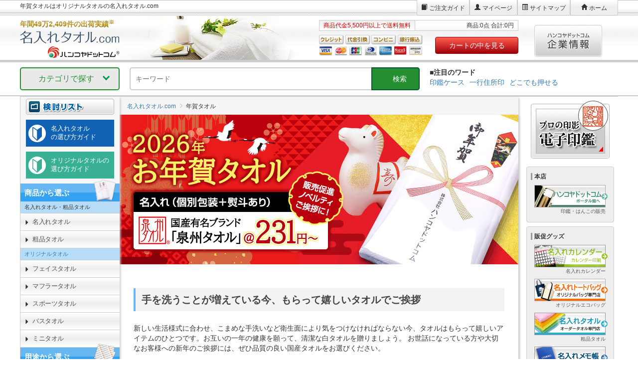

--- FILE ---
content_type: text/html; charset=UTF-8
request_url: https://www.ordertowel.com/shop/onenga.html
body_size: 24604
content:

<!DOCTYPE html>
<html lang="ja" prefix="og: http://ogp.me/ns# fb: http://ogp.me/ns/fb# article: http://ogp.me/ns/article#">
  <head>
    
<script>
  if(location.hostname.indexOf('dev.') === 0 || location.hostname.indexOf('cms.') === 0 || location.hostname.indexOf('qc.') === 0 || location.hostname.indexOf('stg.') === 0 || location.hostname.indexOf('pre.') === 0){
      var GTM_AUTH = 'X_0oQe97IOKvzjQ7DVdKJA';
      var GTM_PREVIEW = 'env-1579';
  } else {
      var GTM_AUTH = 'nNMZ-uiFrJN9JOqGZ78uLQ';
      var GTM_PREVIEW = 'env-830';
  }
</script>
<!-- Google Tag Manager -->
<script>(function(w,d,s,l,i){w[l]=w[l]||[];w[l].push({'gtm.start':
new Date().getTime(),event:'gtm.js'});var f=d.getElementsByTagName(s)[0],
j=d.createElement(s),dl=l!='dataLayer'?'&l='+l:'';j.async=true;j.src=
'https://www.googletagmanager.com/gtm.js?id='+i+dl+ '&gtm_auth='+GTM_AUTH+'&gtm_preview='+GTM_PREVIEW+'&gtm_cookies_win=x';f.parentNode.insertBefore(j,f);
})(window,document,'script','dataLayer','GTM-TNRMRD');</script>


  	
    <meta charset="utf-8">
    <meta http-equiv="X-UA-Compatible" content="IE=edge">
        
	<title>年賀タオル｜オリジナルタオルの名入れタオル.com</title>
	<meta name="keywords" content="年賀タオル">
	<meta name="description" content="年賀タオルはハンコヤドットコム運営の名入れタオル.comにお任せください。年始のご挨拶回りにお配りする粗品や、店舗へお越しいただいたお客様へお渡しする気持ちの品に印刷加工したオリジナルタオルをお届けします。企業名・団体名を印刷した熨斗も対応いたします.">
	<link rel="canonical" href="https://www.ordertowel.com/shop/onenga.html">

    

	<meta name="thumbnail" content="https://www.ordertowel.com/_pkg/img/pages/shop/onenga/ogimg.jpg" />

	<meta property="og:type" content="article">
	<meta property="og:title" content="年賀タオル｜オリジナルタオルの名入れタオル.com">
	<meta property="og:description" content="年賀タオルはハンコヤドットコム運営の名入れタオル.comにお任せください。年始のご挨拶回りにお配りする粗品や、店舗へお越しいただいたお客様へお渡しする気持ちの品に印刷加工したオリジナルタオルをお届けします。企業名・団体名を印刷した熨斗も対応いたします.">
	<meta property="og:url" content="https://www.ordertowel.com/shop/onenga.html">
	<meta property="og:site_name" content="名入れタオル.com">
	<meta property="og:image" content="https://www.ordertowel.com/_pkg/img/pages/shop/onenga/ogimg.jpg">
	<meta name="twitter:card" content="summary_large_image">
	<meta name="twitter:title" content="年賀タオル｜オリジナルタオルの名入れタオル.com">
	<meta name="twitter:description" content="年賀タオルはハンコヤドットコム運営の名入れタオル.comにお任せください。年始のご挨拶回りにお配りする粗品や、店舗へお越しいただいたお客様へお渡しする気持ちの品に印刷加工したオリジナルタオルをお届けします。企業名・団体名を印刷した熨斗も対応いたします.">
	<meta name="twitter:image:src" content="https://www.ordertowel.com/_pkg/img/pages/shop/onenga/ogimg.jpg">

    

    <script src="/_pkg/_cdn/vendor/jquery/dist/jquery.min.js"></script>
    <link rel="stylesheet" href="/_pkg/_cdn/vendor/bootstrap/dist/css/bootstrap.min.css">
    <link rel="stylesheet" href="/_pkg/_cdn/vendor/bower_components/eonasdan-bootstrap-datetimepicker/build/css/bootstrap-datetimepicker.min.css">
    <link rel="stylesheet" href="/_pkg/_cdn/vendor/slick-1.6.0/slick/slick.css">
    <link rel="stylesheet" href="/_pkg/_cdn/vendor/slick-1.6.0/slick/slick-theme.css">
    <link rel="stylesheet" href="/_pkg/_cdn/vendor/lightbox2/dist/css/lightbox.min.css">
    <link rel="stylesheet" href="https://use.fontawesome.com/releases/v5.2.0/css/all.css" integrity="sha384-hWVjflwFxL6sNzntih27bfxkr27PmbbK/iSvJ+a4+0owXq79v+lsFkW54bOGbiDQ" crossorigin="anonymous">
    <link rel="stylesheet" href="/_pkg/_cdn/css/basic-pc.min.css">
    <link rel="stylesheet" href="/_pkg/css/local.css?2026011715">
        
<link rel="stylesheet" href="/_pkg/css/towel.css">
<style>
/*----泉州タオルへのリンク--------------*/
div.bnr_txt{
padding:7px 3px 3px 188px;
border:1px solid #D3D3D3;
min-height:73px;
margin:10px auto 20px;
background:#fff;
background-image:url(/_pkg/img/pages/shop/onenga/img_senshu.png);
background-repeat:no-repeat;
background-position:3px center;
position:relative;
}
div.bnr_txt p{
background:url(/_pkg/img/pages/shop/onenga/icon_link_triangle.png) no-repeat right bottom;
}
div.bnr_txt a{
color:#333;
display:block;
}
div.bnr_txt a:hover{
text-decoration:none;
}
div.bnr_txt:hover{
background:#E6F3F9;
background-image:url(/_pkg/img/pages/shop/onenga/img_senshu.png);
background-repeat:no-repeat;
background-position:3px center;
cursor:pointer;
}
div.bnr_txt span{
font-size:16px;
font-weight:bold;
}

ul{
list-style-type: none;
}

.ranking .shopno1 li {
float: left;
margin: 0px 5px 5px 0px;
}

/*----当店が選ばれる理由--------------*/

#guide_area h4{
margin-top:40px;
}
ol#select_pt{
clear:both;
overflow:hidden;
margin-top:25px;
margin-left:27px;
}
ol#select_pt li{
float:left;
width:221px;
min-height:72px;
border:1px solid #B2B2B2;
padding:4px 0 14px 4px;
background:url(/_pkg/img/pages/shop/onenga/bg_link_triangle.jpg) no-repeat center bottom;
margin-right:6px;
margin-bottom:6px;
}
ol#select_pt li:hover{
background:#E3F3FB;
background-image:url(/_pkg/img/pages/shop/onenga/bg_link_triangle.jpg);
background-repeat:no-repeat;
background-position:center bottom;
}
ol#select_pt li a{
display:block;
text-decoration:none;
color:#333;
padding:9px 0 9px 100px;
background-repeat:no-repeat;
background-position:left top;
line-height:1.2;
}
ol#select_pt li.pt1 a{
background-image:url(/_pkg/img/pages/shop/onenga/bg_select_pt1.png);
}
ol#select_pt li.pt2 a{
background-image:url(/_pkg/img/pages/shop/onenga/bg_select_pt2.png);
}
ol#select_pt li.pt3 a{
background-image:url(/_pkg/img/pages/shop/onenga/bg_select_pt3.png);
}
ol#select_pt li.pt4 a{
background-image:url(/_pkg/img/pages/shop/onenga/bg_select_pt4.png);
}
ol#select_pt li.pt5 a{
background-image:url(/_pkg/img/pages/shop/onenga/bg_select_pt5.png);
}
ol#select_pt li.pt6 a{
background-image:url(/_pkg/img/pages/shop/onenga/bg_select_pt6.png);
}
ol#select_pt li a:hover{
background-repeat:no-repeat;
background-position:left top;
}
ol#select_pt li a span{
display:block;
}
.font12{
font-size:12px;
}
.font13{
font-size:13px;
}
.red{
color:#FF0000;
}
#guide_area p.bnr{
margin:20px auto 50px;
text-align:center;
}
#guide_area p.bnr a{
display:block;
}
#guide_area p.bnr a:hover{
opacity:0.8;
}
table.group_site{
margin-top:15px;
margin-bottom:50px;
}
table.group_site td{
border:3px solid #fff;
border-collapse:collapse;
background:#F3F3F3;
text-align:center;
padding:10px;
width:200px;
font-size:13px;
}
table.group_site td img{
display:block !important;
}
table.group_site td a:hover img{
opacity:0.8;
}

.ranking {
text-align:left;
margin:20px auto;
width:710px;
}

.ranking a:hover {
filter:alpha(opacity=70);
-moz-opacity: 0.7;
opacity: 0.7;
}

.ranking img {
display:inline;
}

.ranking .clearfix {
clear:both;
height:0px;
font-size:0px;
}

.ranking .center {
margin:0px auto;
text-align:center;
}

.ranking h2 {
width:auto;
height:auto;
background:none;
border-left:10px solid #34a2f1;
border-bottom:1px solid #ccc;
padding:5px 0px 5px 10px;
margin:55px 0px 15px 0px;
font-weight: bold;
}

.ranking .shopno1,
.ranking .shopno1 dd {
float:left;
}

.ranking .shopno1 {
width:240px;
}

.ranking .shopno1 dd {
width:470px;
}

.ranking .shopno1 dd li {
float: left;
margin:0px 5px 5px 0px;
}

.ranking .shopno1 dd p {
text-align:left;
margin:5px 0px;
}

.ranking .shopno1 dd p.link_btn {
margin:30px 0px 0px 0px;
}

.ranking .links li {
float:right;
margin:0px 0px 0px 10px;
padding:0px 0px 0px 15px;
background:url("/_pkg/img/pages/shop/onenga/listmark_arrow1.gif") left center no-repeat;
}

.voice #voice01 {
width:100%;
height:76px;
background:url("/_pkg/img/pages/shop/onenga/bg_voice01.jpg") top left no-repeat;
padding:0 65px 100px 100px;
border-bottom: 1px solid #ccc;
}

.voice #voice02 {
width:100%;
height:76px;
background:url("/_pkg/img/pages/shop/onenga/bg_voice02.jpg") top left no-repeat;
padding:0 65px 100px 100px;
border-bottom: 1px solid #ccc;
}

.voice #voice03 {
width:100%;
height:76px;
background:url("/_pkg/img/pages/shop/onenga/bg_voice03.jpg") top left no-repeat;
padding:0 65px 100px 100px;
border-bottom: 1px solid #ccc;
}

.voice #voice04 {
width:100%;
height:76px;
background:url("/_pkg/img/pages/shop/onenga/bg_voice04.jpg") top left no-repeat;
padding:0 65px 100px 100px;
}

.voice .voice {
margin:0px 0px 30px 0px;
}

.voice .point ul {
width:708px;
height:352px;
background:url("/_pkg/img/pages/shop/onenga/bg_point.jpg") center left no-repeat;
}

.voice .point li {
float:left;
width:132px;
height:232px;
padding:10px;
font-size:0.85em;
line-height:180%;

}

.ranking .point li em {
font-weight:bold;
color:#c00;
}

.ranking .point li.point01 {
margin:75px 10px 10px 28px;
}

.ranking .point li.point02 {
margin:75px 10px 10px 3px;
}

.ranking .point li.point03 {
margin:75px 10px 10px 5px;
}

.ranking .point li.point04 {
margin:75px 10px 10px 5px;
}

.ranking .ranking {
margin:30px 0px;
}

.ranking .ranking h3 {
width:auto;
height:auto;
background:none;
border-bottom:none;
}

.ranking .ranking_box {
float:left;
width:230px;
margin:0px 0px 0px 5px;
text-align:center;
}

.ranking_box h3 {
font-size:0.9em;
font-weight: bold;
padding:0px 0px 0px 2px;
margin:20px 0px 5px 0px;
text-align: left;
}

.ranking .ranking_box .price {
margin:5px 0px;
font-weight: bold;
font-size:1.3em;
}

.ranking .order #showhide {
display:inline;
float:right;
margin-top:-35px;
cursor:pointer;
}

.ranking .order span{
color:#c50000;
}

.ranking .order {
margin:10px 0px;
}

.ranking .order {
margin:30px 0px 0px 0px;
font-size:1.1em;
}

.ranking .order dd {
margin:10px 0px 20px 0px;
}

.ranking .bnr {
margin:20px 0px;
}

.ranking .company {
background:url("/_pkg/img/pages/shop/onenga/bg_company.jpg") right bottom no-repeat;
}

.ranking .company {
font-weight: bold;
margin:20px 0px 0px 0px;
}

.ranking .company dd {
margin:0em 0em 0em 1em;
}

.ranking_title1,.ranking_title2{
font-size:16px;
font-weight:bold;
padding:7px 0 5px 7px;
background: #cccccc url("/_pkg/img/pages/shop/onenga/ranking_title_back.jpg");
border-bottom:3px solid #afafaf;
}

.ranking_title2{
margin-top:30px;
}

.ranking_bottom_right{
margin-top:10px;
text-align: right;
font-weight:bold;
}

ul.onenga_spec{
padding:0;
}

.onenga_spec li{
display: inline-block;
}

#onenga .voice {
margin: 0px 0px 30px 0px;
}

a:hover div{
opacity: 0.7
}

@media (max-width: 767px) {
.voice #voice01 {
width:100%;
height:100px;
background:url("/_pkg/img/pages/shop/onenga/bg_voice01.jpg") top left no-repeat;
padding:0 0 130px 100px;
border-bottom: 1px solid #ccc;
}

.voice #voice02 {
width:100%;
height:200px;
background:url("/_pkg/img/pages/shop/onenga/bg_voice02.jpg") top left no-repeat;
padding:0 0 100px 100px;
border-bottom: 1px solid #ccc;
}

.voice #voice03 {
width:100%;
height:130px;
background:url("/_pkg/img/pages/shop/onenga/bg_voice03.jpg") top left no-repeat;
padding:0 0 100px 100px;
border-bottom: 1px solid #ccc;
}

.voice #voice04 {
width:100%;
height:130px;
background:url("/_pkg/img/pages/shop/onenga/bg_voice04.jpg") top left no-repeat;
padding:0 0 100px 100px;
}

}
.m-heading--original {
  font-size: 18px;
  font-weight: bold;
  text-align: center; 
  margin-bottom: 24px;
  color:#d00;
}
.m-goods-title {
  font-size: 18px;
  font-weight: bold;
}
.m-goods-list-header__price__lot,
.m-goods-title .m-goods-list-header__price__tax {
  display: none;
}
.m-scheduled-shipping-date--content__date {
  color: #333;
  font-size:1.3em;
  font-weight: bold;
  display: inline-block;
  padding: 5px 8px;
  border-radius: 4px;
  margin-left: 0;
}
.m-cart-display {
  margin-right: 0;
  max-width: 190px;
}

.m-recommend-list {
  list-style: none;
  padding: 0;
  display: flex;
  flex-wrap: wrap;
  margin-left: -4px;
  margin-right: -4px;
}


.m-recommend-list li {
  width: 33.3333%;
}

.m-recommend-list li {
  padding: 4px;
  box-sizing: border-box;
}
.m-recommend-list li a {
  display: block;
  width:250px;
  height:90px;
  padding: 15px;
  box-sizing: border-box;
  background:url('/_pkg/img/pages/shop/onenga/arrow-box.png') no-repeat center center;
  
}

.m-goods-grid--col-3 .m-goods-grid__item {
  padding: 0 16px;
}
.m-goods-item {
  margin: 0;
  padding-bottom: 0;
  border-bottom: none;
}
.m-goods-grid .m-goods-price__sale-price {
    font-size: 14px;
}

.m-goods-grid--col-3 .m-goods-price__sale-price {
  color: #337ab7;
  font-weight: normal;
}
.m-goods-grid--col-3 .m-goods-list-header__price__tax {
  display: none;
}
.m-goods-grid--col-3 .m-goods-item__footer .m-cart-display {
    max-width: 100%;
}
/* 吹き出し */

.arrow_box {
  font-size: 18px;
  padding: 16px;
  text-align: center;
}


.arrow_box {
	position: relative;
	background: #26a3ff;
	border: 1px solid #26a3ff;
  color: #fff;
  border-radius: 8px;
  margin-bottom: 8px;
}
.arrow_box:after, .arrow_box:before {
	top: 100%;
	left: 50%;
	border: solid transparent;
	content: "";
	height: 0;
	width: 0;
	position: absolute;
	pointer-events: none;
}

.arrow_box:after {
	border-color: rgba(38, 163, 255, 0);
	border-top-color: #26a3ff;
	border-width: 16px;
	margin-left: -16px;
}
.arrow_box:before {
	border-color: rgba(38, 163, 255, 0);
	border-top-color: #26a3ff;
	border-width: 17px;
	margin-left: -17px;
}
.m-user-voice-list {
  list-style: none;
  padding: 0;
}
.m-user-voice-list li {
  display: table;
  width: 100%;
  padding-bottom: 16px;
  border-bottom: 1px solid #ccc;
  margin-bottom: 16px;
}
.m-user-voice-list li .m-user-voice-list_avatar {
  display: table-cell;
  vertical-align: top;
  width: 65px;
}
.m-user-voice-list li .m-user-voice-list_avatar img {
  margin-bottom: 0;
}
.m-user-voice-list li .m-user-voice-list_comment {
  display: table-cell;
  vertical-align: top;
  padding-left: 16px;
}


.item-box {
  background:#fff9d9;
  padding:20px 10px 10px 10px;
}

</style>

  </head>
  <body id="">
    
<script>
  if(location.hostname.indexOf('dev.') === 0 || location.hostname.indexOf('cms.') === 0 || location.hostname.indexOf('qc.') === 0 || location.hostname.indexOf('stg.') === 0 || location.hostname.indexOf('pre.') === 0){
      var GTM_AUTH = 'X_0oQe97IOKvzjQ7DVdKJA';
      var GTM_PREVIEW = 'env-1579';
  } else {
      var GTM_AUTH = 'nNMZ-uiFrJN9JOqGZ78uLQ';
      var GTM_PREVIEW = 'env-830';
  }
</script>
<!-- Google Tag Manager (noscript) -->
<noscript><iframe src="https://www.googletagmanager.com/ns.html?id=GTM-TNRMRD&gtm_auth='+GTM_AUTH+'&gtm_preview='+GTM_PREVIEW+'&gtm_cookies_win=x"
height="0" width="0" style="display:none;visibility:hidden"></iframe></noscript>
<!-- End Google Tag Manager (noscript) -->


    <div class="container-fluid l-basic__container">
        <div class="row row-nogutter">
            <div class="l-basic__header">
<header class="l-header">
	<div class="row row-nogutter">
		<div class="col-sm-7">
			<h1 class="l-header-title">年賀タオルはオリジナルタオルの名入れタオル.com</h1>
		</div>

		<div class="col-sm-5">
			<ul class="pull-right l-header-menu">
				<li><a onclick="dataLayer.push({'event':'ce','cev':'global_header_guidance'});" href="/guidance/" class="l-header-menu__item l-header-menu__item--guide">ご注文ガイド</a></li>
				<li><a onclick="dataLayer.push({'event':'ce','cev':'global_header_member'});" href="https://www.hankoya.com/member/member" class="l-header-menu__item l-header-menu__item--login">マイページ</a></li>
				<li><a onclick="dataLayer.push({'event':'ce','cev':'global_header_sitemap'});" href="/sitemap.html" class="l-header-menu__item l-header-menu__item--sitemap">サイトマップ</a></li>
				<li><a onclick="dataLayer.push({'event':'ce','cev':'global_header_home'});" href="/" class="l-header-menu__item l-header-menu__item--home">ホーム</a></li>
			</ul>
		</div>
	</div>

	<div class="row row-nogutter">
		<div class="col-sm-6">
			<div class="l-header-site-face">
				<a onclick="dataLayer.push({'event':'ce','cev':'global_header_home_rogo'});" href="/">
					<img src="/_pkg/img/layout/header/logo.png" alt="" class="l-header-logo">
					<p class="l-header-shipments">年間49万2,409件の出荷実績<sup>※</sup></p>
				</a>
			</div>
		</div>

		<div class="col-sm-4">
			<div class="l-header-basket-info l-header-basket-info--subdomain">
				<div class="l-header-basket-info__postage" id="basket_contents_comment">商品代金5,500円以上で送料無料</div>
				<div class="l-header-basket-info__basket" id="basket_contents_price"></div>
				<script src="/_pkg/_cdn/js/get_basket_contents.js"></script>
			</div>

			<div class="row row-nogutter">
				<div class="col-sm-7"><img src="https://www.hankoya.com/img/common/icon_creditcard.png" alt="利用クレジットカード"></div>
				<div class="col-sm-5"><a onclick="dataLayer.push({'event':'ce','cev':'global_header_cart'});" href="https://www.hankoya.com/basket/"><button type="button" class="btn btn-block l-header-btn-cart">カートの中を見る</button></a></div>
			</div>
		</div>

		<div class="col-sm-2">
			<a onclick="dataLayer.push({'event':'ce','cev':'global_right_hankoya-org'});" href="//www.hankoya.org/"><img src="https://www.hankoya.com/img/common/bnr_corporate.png" alt="ハンコヤドットコム企業情報" class="l-header-btn-corporate"></a>
		</div>
	</div>
</header>

<style>
  body{
      text-align: left;
  }
  div#container{
      float: none;
      display: block;
  }
  div#container::after{
      content: "";
      display: block;
      clear: both;
  }
  .l-container {
      display: block;
      width: 1125px;
      margin-left: auto;
      margin-right: auto;
  }
  .l-header__search{
    margin-left: 20px;
    width: 582px;
  }
  .l-header__search div{
      position: relative;
  }
  .l-header__search div input{
    width: 582px;
    border-radius: 5px;
    border: 2px solid #ccc;
    line-height: 42px;
    padding: 0px 10px;
    box-sizing: border-box;
  }
  .l-header__search div button{
    background: #238f31;
    color: #fff;
    border-radius: 0px 5px 5px 0px;
    font-style: normal;
    width: 97px;
    line-height: 40px;
    border: 2px solid #005B32;
    position: absolute;
    top: 0px;
    right: 0px;
    height: 46px;
    background-image: url(https://www.hankoya.com/_packages/lib/search/app/img/icon/ui-search-02-ffffff.png);
    background-position: 20px center;
    background-size: 17px;
    background-repeat: no-repeat;
    cursor: pointer;
  }
  .l-header__search div button::before{
      content: "検索";
      font-size: 14px;
      margin: 0 0 0 16px;
  }
  .subHeader{
    background: #fff;
    padding: 10px 0px;
    width: 100%;
    border-bottom: 2px solid #ccc;
  }
  .subHeaderInner{
    display: flex;
    width: 1200px;
    margin: 0 auto;
  }

  dl.search_word{
    margin-left: 20px;
    font-style: normal;
    margin-bottom: 0px;
  }
  dl.search_word dt{
    font-size: 14px;
  }
  dl.search_word dd{
    margin: 0;
  }
  dl.search_word dd ul{
    list-style: none;
    padding: 0;
    margin: 0;
    font-size: 14px;
    display: flex;
  }
  dl.search_word dd ul li{
    margin-right: 10px;
  }
  dl.search_word dd ul li a{
    display: inline-block;
  }


    /* ––––––––––––––––––––––––––––––––––––––––––––––––––
    megamenu.js STYLE STARTS HERE
    –––––––––––––––––––––––––––––––––––––––––––––––––– */
    /* ––––––––––––––––––––––––––––––––––––––––––––––––––
    Screen style's
    –––––––––––––––––––––––––––––––––––––––––––––––––– */
    .menu-container {
      width: 200px;
      background: #e9e9e9;
      font-size: 16px;
      border-radius: 5px;
      height: 46px;
    }
    .menu-mobile {
      display: none;
      padding: 20px;
    }
    .menu-mobile:after {
      content: "\f394";
      font-family: "Ionicons";
      font-size: 2.5rem;
      padding: 0;
      float: right;
      position: relative;
      top: 50%;
      transform: translateY(-25%);
    }
    .menu-dropdown-icon::before {
      content: "";
      display: inline-block;
      width: 10px;
      height: 10px;
      position: absolute;
      right: 20px;
      top: 12px;
      border-right:3px solid #009953;
      border-bottom:3px solid #009953;
      cursor: pointer;
      /* float: right; */
      vertical-align: middle;
      transform: rotate(45deg);
    }
    .menu > ul {
      margin: 0 auto;
      width: 100%;
      list-style: none;
      padding: 0;
      position: relative;
      /* IF .menu position=relative -> ul = container width, ELSE ul = 100% width */
      box-sizing: border-box;
    }
    .menu > ul::before,
    .menu > ul::after {
      content: "";
      display: table;
    }
    .menu > ul::after {
      clear: both;
    }
    .menu-close-btn {
      display: none;
    }
    .menu > ul > li {
      background: #e9e9e9;
      padding: 0px 35px;
      margin: 0;
      position: relative;
      line-height: 42px;
      cursor: pointer;
      color: #228f31;
      border: 2px solid #228f31;
      border-radius: 5px;
    }
    .menu > ul > li a {
      text-decoration: none;
      padding: 1.5em 3em;
      display: block;
    }
    .menu > ul > li:hover {
      background: #228f31;
      color:#ffffff;
      border-radius: 5px 5px 0px 0px;
    }
    .menu > ul > li.menu-dropdown-icon:hover::before {
      border-right:3px solid #ffffff;
      border-bottom:3px solid #ffffff;
    }
    .menu > ul > li > ul {
      visibility: hidden;
      width: 1200px;
      background: #f0f0f0;
      padding: 0;
      position: absolute;
      z-index: 101;
      left: -2px;
      top: 42px;
      margin: 0;
      list-style: none;
      box-sizing: border-box;
      border: 2px solid #228f31;
      border-radius: 0px 5px 5px 5px;
      cursor: default;
      display: flex;
    }
    .menu > ul > li > ul::before,
    .menu > ul > li > ul::after {
      content: "";
      display: table;
    }
    .menu > ul > li > ul::after {
      clear: both;
    }
    .menu > ul > li > ul > li {
      margin: 0;
      padding-bottom: 0;
      list-style: none;
      /* width: 20%; */
      background: none;
      /* float: left; */
      font-weight: bold;
      }
      .menu > ul > li > ul > li.menu-cate {
          padding-top: 100px;
          padding-bottom: 30px;
          color: #333;
          font-weight: bold;
      }
      .menu > ul > li > ul > li.icon-kojin {
          background: url(https://www.hankoya.com/img/common/bg_icon_cate_kojin.png) top left no-repeat;
          background-size: 65px;
          padding-left: 20px;
          background-position: 10px 20px;
      }
      .menu > ul > li > ul > li.icon-houjin {
          background: url(https://www.hankoya.com/img/common/bg_icon_cate_houjin.png) top left no-repeat;
          background-size: 65px;
          background-position: 0px 20px;
      }
      .menu > ul > li > ul > li.icon-shachi {
          background: url(https://www.hankoya.com/img/common/bg_icon_cate_shachi.png) top left no-repeat;
          background-size: 65px;
          background-position: 0px 20px;
      }
      .menu > ul > li > ul > li.icon-gom {
          background: url(https://www.hankoya.com/img/common/bg_icon_cate_gom.png) top left no-repeat;
          background-size: 65px;
          background-position: 0px 20px;
      }
      .menu > ul > li > ul > li.icon-supply {
          background: url(https://www.hankoya.com/img/common/bg_icon_cate_novelty.png) top left no-repeat;
          background-size: contain;
          padding-left: 20px;
          padding-right: 8px;
          background-color: #fff;
      }
    .menu > ul > li > ul > li a {
      color: #333;
      padding: 0;
      width: 95%;
      display: block;
      text-indent: 1.1em;
      line-height: 2em;
      position: relative;
      border-bottom: 1px solid #ccc;
    }
    .menu > ul > li > ul > li a:hover {
      color: #228f31;
  }
    .menu > ul > li > ul > li a::before {
      position: absolute;
      top: 50%;
      left: 0px;
      transform: translateY(-50%);
      width: 0px;
      height: 0px;
      border: 0.3em solid transparent;
      border-left: 0.4em solid #228f31;
      content: "";
    }
    .menu > ul > li > ul > li.icon-supply span{
      color: #fff;
    }
    .menu > ul > li > ul > li.icon-supply a::before {
      position: absolute;
      top: 50%;
      left: 0px;
      transform: translateY(-50%);
      width: 0px;
      height: 0px;
      border: 0.3em solid transparent;
      border-left: 0.4em solid #f75c2f;
      content: "";
    }
    .menu > ul > li > ul > li > ul {
      display: block;
      padding: 0;
      margin: 10px 0 0;
      list-style: none;
      box-sizing: border-box;
    }
    .menu > ul > li > ul > li > ul::before,
    .menu > ul > li > ul > li > ul::after {
      content: "";
      display: table;
    }
    .menu > ul > li > ul > li > ul::after {
      clear: both;
    }
    .menu > ul > li > ul > li > ul > li {
      float: left;
      width: 100%;
      margin: 0;
      font-size: 0.9em;
    }
    .menu > ul > li > ul > li > ul > li a {
      border: 0;
      font-weight: 400;
    }
    .menu > ul > li > ul.normal-sub {
      width: 300px;
      left: auto;
      padding: 10px 20px;
    }
    .menu > ul > li > ul.normal-sub > li {
      width: 100%;
    }
    .menu > ul > li > ul.normal-sub > li a {
      border: 0;
      padding: 1em 0;
    }

    @media screen and (min-width: 757px) {
      .menu > ul > li > ul {
        display: flex;
        opacity: 0;
        transition: opacity 0.3s ease;
        pointer-events: none;
      }
      .menu > ul > li:hover > ul {
        display: flex;
        opacity: 1;
        pointer-events: auto;
        visibility: visible;
      }
    }

    @media screen and (max-width: 756px) {
      .menu > ul > li > ul {
        display: block;
        opacity: 0;
        transition: opacity 0.3s ease;
        pointer-events: none;
      }
      .menu > ul > li:hover > ul {
        display: block;
        opacity: 1;
        pointer-events: auto;
      }

      /* ページがレスポンシブで無いため、SP用HTML、CSS、JSはSP箇所に記述している。 */
    }
</style>

<div class="subHeader">
    <div class="subHeaderInner">
        <div class="menu-container">
            <div class="menu">
                <div id="menu-close-btn" class="menu-close-btn">
                    <button>
                        <img src="https://www.hankoya.com/img/common/icon_close.svg" alt="閉じる" width="20" height="20">
                    </button>
                </div>
                <ul>
                    <li class="menu-dropdown-icon">カテゴリで探す
                        <div id="overlay"></div>
                        <ul>
                            <li class="menu-cate icon-kojin"><span>個人の印鑑</span>
                                <ul>
                                    <li><a onclick="dataLayer.push({'event':'ce','cev':'search_inkan_kojin_jitsuin'});"
                                                href="/search/?s%5BC1%5D%5BV%5D=wwwordertowelcom&s%5BC2%5D%5BL%5D=%E5%8D%B0%E9%91%91&s%5BW%5D%5BV%5D=&s%5BC3%5D%5BV%5D%5B%5D=1%3Ainkan+kojin+jitsuin&s%5BC3%5D%5BL%5D=%E5%80%8B%E4%BA%BA%E5%AE%9F%E5%8D%B0&s%5BS%5D%5BTEXT_EQ_24031%5D%5BM%5D=O&s%5BS%5D%5BTEXT_EQ_24031%5D%5BL%5D=%E3%82%B5%E3%82%A4%E3%82%BA&s%5BS%5D%5BTEXT_EQ_24032%5D%5BM%5D=O&s%5BS%5D%5BTEXT_EQ_24032%5D%5BL%5D=%E3%82%AB%E3%83%A9%E3%83%BC&s%5BS%5D%5BTEXT_EQ_24039%5D%5BM%5D=O&s%5BS%5D%5BTEXT_EQ_24039%5D%5BL%5D=%E6%9D%90%E8%B3%AA&s%5Bstore%5D%5Bcategory%5D=1&s%5Bstore%5D%5Bscope%5D=1&s%5Bstore%5D%5Bresult%5D=305&s%5BO%5D=&s%5BV%5D=&s%5BL%5D=&s%5BH%5D=">実印</a>
                                    </li>
                                    <li><a onclick="dataLayer.push({'event':'ce','cev':'search_inkan_kojin_ginkouin'});"
                                                href="/search/?s%5BC1%5D%5BV%5D=wwwordertowelcom&s%5BC2%5D%5BL%5D=%E5%8D%B0%E9%91%91&s%5BW%5D%5BV%5D=&s%5BC3%5D%5BV%5D%5B%5D=1%3Ainkan+kojin+ginkouin&s%5BC3%5D%5BL%5D=%E5%80%8B%E4%BA%BA%E9%8A%80%E8%A1%8C%E5%8D%B0&s%5BS%5D%5BTEXT_EQ_24031%5D%5BM%5D=O&s%5BS%5D%5BTEXT_EQ_24031%5D%5BL%5D=%E3%82%B5%E3%82%A4%E3%82%BA&s%5BS%5D%5BTEXT_EQ_24032%5D%5BM%5D=O&s%5BS%5D%5BTEXT_EQ_24032%5D%5BL%5D=%E3%82%AB%E3%83%A9%E3%83%BC&s%5BS%5D%5BTEXT_EQ_24039%5D%5BM%5D=O&s%5BS%5D%5BTEXT_EQ_24039%5D%5BL%5D=%E6%9D%90%E8%B3%AA&s%5Bstore%5D%5Bcategory%5D=2&s%5Bstore%5D%5Bscope%5D=1&s%5Bstore%5D%5Bresult%5D=264&s%5BO%5D=&s%5BV%5D=&s%5BL%5D=&s%5BH%5D=">銀行印</a>
                                    </li>
                                    <li><a onclick="dataLayer.push({'event':'ce','cev':'search_inkan_kojin_mitomein'});"
                                                href="/search/?s%5BC1%5D%5BV%5D=wwwordertowelcom&s%5BC2%5D%5BL%5D=%E5%8D%B0%E9%91%91&s%5BW%5D%5BV%5D=&s%5BC3%5D%5BV%5D%5B%5D=1%3Ainkan+kojin+mitomein&s%5BC3%5D%5BL%5D=%E5%80%8B%E4%BA%BA%E8%AA%8D%E5%8D%B0&s%5BS%5D%5BTEXT_EQ_24031%5D%5BM%5D=O&s%5BS%5D%5BTEXT_EQ_24031%5D%5BL%5D=%E3%82%B5%E3%82%A4%E3%82%BA&s%5BS%5D%5BTEXT_EQ_24032%5D%5BM%5D=O&s%5BS%5D%5BTEXT_EQ_24032%5D%5BL%5D=%E3%82%AB%E3%83%A9%E3%83%BC&s%5BS%5D%5BTEXT_EQ_24039%5D%5BM%5D=O&s%5BS%5D%5BTEXT_EQ_24039%5D%5BL%5D=%E6%9D%90%E8%B3%AA&s%5Bstore%5D%5Bcategory%5D=3&s%5Bstore%5D%5Bscope%5D=1&s%5Bstore%5D%5Bresult%5D=195&s%5BO%5D=&s%5BV%5D=&s%5BL%5D=&s%5BH%5D=">認印</a>
                                    </li>
                                    <li><a onclick="dataLayer.push({'event':'ce','cev':'search_inkan_kojin_teiseiin'});"
                                                href="/search/?s%5BC1%5D%5BV%5D=wwwordertowelcom&s%5BC2%5D%5BL%5D=印鑑&s%5BW%5D%5BV%5D=&s%5BC3%5D%5BV%5D%5B%5D=1%3Ainkan+kojin+teisei&s%5BC3%5D%5BL%5D=個人訂正印&s%5Bstore%5D%5Bcategory%5D=4&s%5Bstore%5D%5Bscope%5D=1&s%5Bstore%5D%5Bresult%5D=5&s%5BO%5D=&s%5BV%5D=&s%5BL%5D=&s%5BH%5D=">訂正印</a>
                                    </li>
                                    <li><a onclick="dataLayer.push({'event':'ce','cev':'search_inkan_kojin_jitsugin'});"
                                                href="/search/?s%5BC1%5D%5BV%5D=wwwordertowelcom&s%5BC2%5D%5BL%5D=%E5%8D%B0%E9%91%91&s%5BW%5D%5BV%5D=&s%5BC3%5D%5BV%5D%5B%5D=1%3Ainkan+kojin+jitsugin&s%5BC3%5D%5BL%5D=%E5%80%8B%E4%BA%BA%E5%AE%9F%E5%8D%B0%E3%83%BB%E9%8A%80%E8%A1%8C%E5%8D%B0%E3%82%BB%E3%83%83%E3%83%88&s%5BS%5D%5BTEXT_EQ_24031%5D%5BM%5D=O&s%5BS%5D%5BTEXT_EQ_24031%5D%5BL%5D=%E3%82%B5%E3%82%A4%E3%82%BA&s%5BS%5D%5BTEXT_EQ_24032%5D%5BM%5D=O&s%5BS%5D%5BTEXT_EQ_24032%5D%5BL%5D=%E3%82%AB%E3%83%A9%E3%83%BC&s%5BS%5D%5BTEXT_EQ_24039%5D%5BM%5D=O&s%5BS%5D%5BTEXT_EQ_24039%5D%5BL%5D=%E6%9D%90%E8%B3%AA&s%5Bstore%5D%5Bcategory%5D=5&s%5Bstore%5D%5Bscope%5D=1&s%5Bstore%5D%5Bresult%5D=866&s%5BO%5D=&s%5BV%5D=&s%5BL%5D=&s%5BH%5D=">実印・銀行印セット</a>
                                    </li>
                                    <li><a onclick="dataLayer.push({'event':'ce','cev':'search_inkan_kojin_ginmitome'});"
                                                href="/search/?s%5BC1%5D%5BV%5D=wwwordertowelcom&s%5BC2%5D%5BL%5D=%E5%8D%B0%E9%91%91&s%5BW%5D%5BV%5D=&s%5BC3%5D%5BV%5D%5B%5D=1%3Ainkan+kojin+ginmitome&s%5BC3%5D%5BL%5D=%E5%80%8B%E4%BA%BA%E9%8A%80%E8%A1%8C%E5%8D%B0%E3%83%BB%E8%AA%8D%E5%8D%B0%E3%82%BB%E3%83%83%E3%83%88&s%5BS%5D%5BTEXT_EQ_24031%5D%5BM%5D=O&s%5BS%5D%5BTEXT_EQ_24031%5D%5BL%5D=%E3%82%B5%E3%82%A4%E3%82%BA&s%5BS%5D%5BTEXT_EQ_24032%5D%5BM%5D=O&s%5BS%5D%5BTEXT_EQ_24032%5D%5BL%5D=%E3%82%AB%E3%83%A9%E3%83%BC&s%5BS%5D%5BTEXT_EQ_24039%5D%5BM%5D=O&s%5BS%5D%5BTEXT_EQ_24039%5D%5BL%5D=%E6%9D%90%E8%B3%AA&s%5Bstore%5D%5Bcategory%5D=6&s%5Bstore%5D%5Bscope%5D=1&s%5Bstore%5D%5Bresult%5D=592&s%5BO%5D=&s%5BV%5D=&s%5BL%5D=&s%5BH%5D=">銀行印・認印セット</a>
                                    </li>
                                    <li><a onclick="dataLayer.push({'event':'ce','cev':'search_inkan_kojin_kojin3hon'});"
                                                href="/search/?s%5BC1%5D%5BV%5D=wwwordertowelcom&s%5BC2%5D%5BL%5D=%E5%8D%B0%E9%91%91&s%5BW%5D%5BV%5D=&s%5BC3%5D%5BV%5D%5B%5D=1%3Ainkan+kojin+kojin3hon&s%5BC3%5D%5BL%5D=%E5%80%8B%E4%BA%BA%E5%AE%9F%E5%8D%B0%E3%83%BB%E9%8A%80%E8%A1%8C%E5%8D%B0%E3%83%BB%E8%AA%8D%E5%8D%B0%E3%82%BB%E3%83%83%E3%83%88&s%5BS%5D%5BTEXT_EQ_24031%5D%5BM%5D=O&s%5BS%5D%5BTEXT_EQ_24031%5D%5BL%5D=%E3%82%B5%E3%82%A4%E3%82%BA&s%5BS%5D%5BTEXT_EQ_24032%5D%5BM%5D=O&s%5BS%5D%5BTEXT_EQ_24032%5D%5BL%5D=%E3%82%AB%E3%83%A9%E3%83%BC&s%5BS%5D%5BTEXT_EQ_24039%5D%5BM%5D=O&s%5BS%5D%5BTEXT_EQ_24039%5D%5BL%5D=%E6%9D%90%E8%B3%AA&s%5Bstore%5D%5Bcategory%5D=7&s%5Bstore%5D%5Bscope%5D=1&s%5Bstore%5D%5Bresult%5D=2019&s%5BO%5D=&s%5BV%5D=&s%5BL%5D=&s%5BH%5D=">実印・銀行印・認印セット</a>
                                    </li>
                                    <li><a onclick="dataLayer.push({'event':'ce','cev':'search_case_all'});"
                                                href="/search/?s%5BC1%5D%5BV%5D=wwwordertowelcom&s%5BC2%5D%5BL%5D=%E5%8D%B0%E9%91%91%E3%82%B1%E3%83%BC%E3%82%B9&s%5BW%5D%5BV%5D=&s%5BC3%5D%5BV%5D%5B%5D=1%3Acase&s%5BC3%5D%5BL%5D=%E3%81%99%E3%81%B9%E3%81%A6&s%5Bstore%5D%5Bcategory%5D=0&s%5Bstore%5D%5Bscope%5D=2&s%5Bstore%5D%5Bresult%5D=548&s%5BO%5D=&s%5BV%5D=&s%5BL%5D=&s%5BH%5D=">印鑑ケース</a>
                                    </li>
                                    <li><a onclick="dataLayer.push({'event':'ce','cev':'search_inkan_supply_mat'});"
                                                href="/search/?s%5BC1%5D%5BV%5D=wwwordertowelcom&s%5BC2%5D%5BL%5D=%E6%8D%BA%E5%8D%B0%E3%83%9E%E3%83%83%E3%83%88%2F%E6%9C%B1%E8%82%89%2F%E5%8D%B0%E7%AE%B1&s%5BW%5D%5BV%5D=&s%5BC3%5D%5BV%5D%5B%5D=3%3Ainkan-supply&s%5BC3%5D%5BL%5D=%E3%81%99%E3%81%B9%E3%81%A6&s%5Bstore%5D%5Bcategory%5D=0&s%5Bstore%5D%5Bscope%5D=3&s%5Bstore%5D%5Bresult%5D=90&s%5BO%5D=&s%5BV%5D=&s%5BL%5D=&s%5BH%5D=">朱肉・捺印マット</a></li>
                                </ul>
                            </li>
                            <li class="menu-cate icon-houjin"><span>法人の印鑑</span>
                                <ul>
                                    <li><a onclick="dataLayer.push({'event':'ce','cev':'search_inkan_houjin_jitsuin'});"
                                                href="/search/?s%5BC1%5D%5BV%5D=wwwordertowelcom&s%5BC2%5D%5BL%5D=%E5%8D%B0%E9%91%91&s%5BW%5D%5BV%5D=&s%5BC3%5D%5BV%5D%5B%5D=1%3Ainkan+houjin+jitsuin&s%5BC3%5D%5BL%5D=%E4%BC%9A%E7%A4%BE%E5%AE%9F%E5%8D%B0&s%5BS%5D%5BTEXT_EQ_24031%5D%5BM%5D=O&s%5BS%5D%5BTEXT_EQ_24031%5D%5BL%5D=%E3%82%B5%E3%82%A4%E3%82%BA&s%5BS%5D%5BTEXT_EQ_24032%5D%5BM%5D=O&s%5BS%5D%5BTEXT_EQ_24032%5D%5BL%5D=%E3%82%AB%E3%83%A9%E3%83%BC&s%5BS%5D%5BTEXT_EQ_24039%5D%5BM%5D=O&s%5BS%5D%5BTEXT_EQ_24039%5D%5BL%5D=%E6%9D%90%E8%B3%AA&s%5BS%5D%5BTEXT_EQ_24030%5D%5BM%5D=O&s%5BS%5D%5BTEXT_EQ_24030%5D%5BL%5D=%E3%82%BF%E3%82%B0&s%5BS%5D%5BTEXT_EQ_24033%5D%5BM%5D=O&s%5BS%5D%5BTEXT_EQ_24033%5D%5BL%5D=%E5%BD%A2%E7%8A%B6&s%5Bstore%5D%5Bcategory%5D=10&s%5Bstore%5D%5Bscope%5D=1&s%5Bstore%5D%5Bresult%5D=102&s%5BO%5D=&s%5BV%5D=&s%5BL%5D=&s%5BH%5D=">会社実印</a>
                                    </li>
                                    <li><a onclick="dataLayer.push({'event':'ce','cev':'search_inkan_houjin_ginkouin'});"
                                                href="/search/?s%5BC1%5D%5BV%5D=wwwordertowelcom&s%5BC2%5D%5BL%5D=%E5%8D%B0%E9%91%91&s%5BW%5D%5BV%5D=&s%5BC3%5D%5BV%5D%5B%5D=1%3Ainkan+houjin+ginkouin&s%5BC3%5D%5BL%5D=%E4%BC%9A%E7%A4%BE%E9%8A%80%E8%A1%8C%E5%8D%B0&s%5BS%5D%5BTEXT_EQ_24031%5D%5BM%5D=O&s%5BS%5D%5BTEXT_EQ_24031%5D%5BL%5D=%E3%82%B5%E3%82%A4%E3%82%BA&s%5BS%5D%5BTEXT_EQ_24032%5D%5BM%5D=O&s%5BS%5D%5BTEXT_EQ_24032%5D%5BL%5D=%E3%82%AB%E3%83%A9%E3%83%BC&s%5BS%5D%5BTEXT_EQ_24039%5D%5BM%5D=O&s%5BS%5D%5BTEXT_EQ_24039%5D%5BL%5D=%E6%9D%90%E8%B3%AA&s%5BS%5D%5BTEXT_EQ_24030%5D%5BM%5D=O&s%5BS%5D%5BTEXT_EQ_24030%5D%5BL%5D=%E3%82%BF%E3%82%B0&s%5BS%5D%5BTEXT_EQ_24033%5D%5BM%5D=O&s%5BS%5D%5BTEXT_EQ_24033%5D%5BL%5D=%E5%BD%A2%E7%8A%B6&s%5Bstore%5D%5Bcategory%5D=11&s%5Bstore%5D%5Bscope%5D=1&s%5Bstore%5D%5Bresult%5D=116&s%5BO%5D=&s%5BV%5D=&s%5BL%5D=&s%5BH%5D=">会社銀行印</a>
                                    </li>
                                    <li><a onclick="dataLayer.push({'event':'ce','cev':'search_inkan_houjin_mitomein'});"
                                                href="/search/?s%5BC1%5D%5BV%5D=wwwordertowelcom&s%5BC2%5D%5BL%5D=%E5%8D%B0%E9%91%91&s%5BW%5D%5BV%5D=&s%5BC3%5D%5BV%5D%5B%5D=1%3Ainkan+houjin+mitomein&s%5BC3%5D%5BL%5D=%E4%BC%9A%E7%A4%BE%E8%AA%8D%E5%8D%B0&s%5BS%5D%5BTEXT_EQ_24031%5D%5BM%5D=O&s%5BS%5D%5BTEXT_EQ_24031%5D%5BL%5D=%E3%82%B5%E3%82%A4%E3%82%BA&s%5BS%5D%5BTEXT_EQ_24032%5D%5BM%5D=O&s%5BS%5D%5BTEXT_EQ_24032%5D%5BL%5D=%E3%82%AB%E3%83%A9%E3%83%BC&s%5BS%5D%5BTEXT_EQ_24039%5D%5BM%5D=O&s%5BS%5D%5BTEXT_EQ_24039%5D%5BL%5D=%E6%9D%90%E8%B3%AA&s%5BS%5D%5BTEXT_EQ_24030%5D%5BM%5D=O&s%5BS%5D%5BTEXT_EQ_24030%5D%5BL%5D=%E3%82%BF%E3%82%B0&s%5BS%5D%5BTEXT_EQ_24033%5D%5BM%5D=O&s%5BS%5D%5BTEXT_EQ_24033%5D%5BL%5D=%E5%BD%A2%E7%8A%B6&s%5Bstore%5D%5Bcategory%5D=13&s%5Bstore%5D%5Bscope%5D=1&s%5Bstore%5D%5Bresult%5D=126&s%5BO%5D=&s%5BV%5D=&s%5BL%5D=&s%5BH%5D=">会社認印</a>
                                    </li>
                                    <li><a onclick="dataLayer.push({'event':'ce','cev':'search_inkan_houjin_kakuin'});"
                                                href="/search/?s%5BC1%5D%5BV%5D=wwwordertowelcom&s%5BC2%5D%5BL%5D=印鑑&s%5BW%5D%5BV%5D=&s%5BC3%5D%5BV%5D%5B%5D=1%3Ainkan+houjin+kakuin&s%5BC3%5D%5BL%5D=会社角印&s%5BS%5D%5BTEXT_EQ_24031%5D%5BM%5D=O&s%5BS%5D%5BTEXT_EQ_24031%5D%5BL%5D=サイズ&s%5BS%5D%5BTEXT_EQ_24032%5D%5BM%5D=O&s%5BS%5D%5BTEXT_EQ_24032%5D%5BL%5D=カラー&s%5BS%5D%5BTEXT_EQ_24039%5D%5BM%5D=O&s%5BS%5D%5BTEXT_EQ_24039%5D%5BL%5D=材質&s%5BS%5D%5BTEXT_EQ_24030%5D%5BM%5D=O&s%5BS%5D%5BTEXT_EQ_24030%5D%5BL%5D=タグ&s%5BS%5D%5BTEXT_EQ_24033%5D%5BM%5D=O&s%5BS%5D%5BTEXT_EQ_24033%5D%5BL%5D=形状&s%5Bstore%5D%5Bcategory%5D=12&s%5Bstore%5D%5Bscope%5D=1&s%5Bstore%5D%5Bresult%5D=28&s%5BO%5D=&s%5BV%5D=&s%5BL%5D=&s%5BH%5D=">会社角印</a>
                                    </li>
                                    <li><a onclick="dataLayer.push({'event':'ce','cev':'search_inkan_houjin_jitsukaku'});"
                                                href="/search/?s%5BC1%5D%5BV%5D=wwwordertowelcom&s%5BC2%5D%5BL%5D=%E5%8D%B0%E9%91%91&s%5BW%5D%5BV%5D=&s%5BC3%5D%5BV%5D%5B%5D=1%3Ainkan+houjin+jitsukaku&s%5BC3%5D%5BL%5D=%E4%BC%9A%E7%A4%BE%E8%A8%AD%E7%AB%8B%E5%AE%9F%E5%8D%B0%E3%83%BB%E8%A7%92%E5%8D%B0%E3%82%BB%E3%83%83%E3%83%88&s%5BS%5D%5BTEXT_EQ_24031%5D%5BM%5D=O&s%5BS%5D%5BTEXT_EQ_24031%5D%5BL%5D=%E3%82%B5%E3%82%A4%E3%82%BA&s%5BS%5D%5BTEXT_EQ_24032%5D%5BM%5D=O&s%5BS%5D%5BTEXT_EQ_24032%5D%5BL%5D=%E3%82%AB%E3%83%A9%E3%83%BC&s%5BS%5D%5BTEXT_EQ_24039%5D%5BM%5D=O&s%5BS%5D%5BTEXT_EQ_24039%5D%5BL%5D=%E6%9D%90%E8%B3%AA&s%5BS%5D%5BTEXT_EQ_24030%5D%5BM%5D=O&s%5BS%5D%5BTEXT_EQ_24030%5D%5BL%5D=%E3%82%BF%E3%82%B0&s%5BS%5D%5BTEXT_EQ_24033%5D%5BM%5D=O&s%5BS%5D%5BTEXT_EQ_24033%5D%5BL%5D=%E5%BD%A2%E7%8A%B6&s%5BS%5D%5BTEXT_EQ_24035%5D%5BM%5D=O&s%5BS%5D%5BTEXT_EQ_24035%5D%5BL%5D=%E4%BC%9A%E7%A4%BE%E5%BD%A2%E6%85%8B&s%5Bstore%5D%5Bcategory%5D=18&s%5Bstore%5D%5Bscope%5D=1&s%5Bstore%5D%5Bresult%5D=530&s%5BO%5D=&s%5BV%5D=&s%5BL%5D=&s%5BH%5D=">実印・角印セット</a>
                                    </li>
                                    <li><a onclick="dataLayer.push({'event':'ce','cev':'search_inkan_houjin_jitsugin'});"
                                                href="/search/?s%5BC1%5D%5BV%5D=wwwordertowelcom&s%5BC2%5D%5BL%5D=%E5%8D%B0%E9%91%91&s%5BW%5D%5BV%5D=&s%5BC3%5D%5BV%5D%5B%5D=1%3Ainkan+houjin+jitugin&s%5BC3%5D%5BL%5D=%E4%BC%9A%E7%A4%BE%E8%A8%AD%E7%AB%8B%E5%AE%9F%E5%8D%B0%E3%83%BB%E9%8A%80%E8%A1%8C%E5%8D%B0%E3%82%BB%E3%83%83%E3%83%88&s%5BS%5D%5BTEXT_EQ_24031%5D%5BM%5D=O&s%5BS%5D%5BTEXT_EQ_24031%5D%5BL%5D=%E3%82%B5%E3%82%A4%E3%82%BA&s%5BS%5D%5BTEXT_EQ_24032%5D%5BM%5D=O&s%5BS%5D%5BTEXT_EQ_24032%5D%5BL%5D=%E3%82%AB%E3%83%A9%E3%83%BC&s%5BS%5D%5BTEXT_EQ_24039%5D%5BM%5D=O&s%5BS%5D%5BTEXT_EQ_24039%5D%5BL%5D=%E6%9D%90%E8%B3%AA&s%5BS%5D%5BTEXT_EQ_24030%5D%5BM%5D=O&s%5BS%5D%5BTEXT_EQ_24030%5D%5BL%5D=%E3%82%BF%E3%82%B0&s%5BS%5D%5BTEXT_EQ_24033%5D%5BM%5D=O&s%5BS%5D%5BTEXT_EQ_24033%5D%5BL%5D=%E5%BD%A2%E7%8A%B6&s%5BS%5D%5BTEXT_EQ_24035%5D%5BM%5D=O&s%5BS%5D%5BTEXT_EQ_24035%5D%5BL%5D=%E4%BC%9A%E7%A4%BE%E5%BD%A2%E6%85%8B&s%5Bstore%5D%5Bcategory%5D=17&s%5Bstore%5D%5Bscope%5D=1&s%5Bstore%5D%5Bresult%5D=244&s%5BO%5D=&s%5BV%5D=&s%5BL%5D=&s%5BH%5D=">実印・銀行印セット</a>
                                    </li>
                                    <li><a onclick="dataLayer.push({'event':'ce','cev':'search_inkan_houjin_3hon'});"
                                                href="/search/?s%5BC1%5D%5BV%5D=wwwordertowelcom&s%5BC2%5D%5BL%5D=%E5%8D%B0%E9%91%91&s%5BW%5D%5BV%5D=&s%5BC3%5D%5BV%5D%5B%5D=1%3Ainkan+houjin+3hon&s%5BC3%5D%5BL%5D=%E4%BC%9A%E7%A4%BE%E8%A8%AD%E7%AB%8B%E5%AE%9F%E5%8D%B0%E3%83%BB%E9%8A%80%E8%A1%8C%E5%8D%B0%E3%83%BB%E8%A7%92%E5%8D%B0%E3%82%BB%E3%83%83%E3%83%88&s%5BS%5D%5BTEXT_EQ_24031%5D%5BM%5D=O&s%5BS%5D%5BTEXT_EQ_24031%5D%5BL%5D=%E3%82%B5%E3%82%A4%E3%82%BA&s%5BS%5D%5BTEXT_EQ_24032%5D%5BM%5D=O&s%5BS%5D%5BTEXT_EQ_24032%5D%5BL%5D=%E3%82%AB%E3%83%A9%E3%83%BC&s%5BS%5D%5BTEXT_EQ_24039%5D%5BM%5D=O&s%5BS%5D%5BTEXT_EQ_24039%5D%5BL%5D=%E6%9D%90%E8%B3%AA&s%5BS%5D%5BTEXT_EQ_24030%5D%5BM%5D=O&s%5BS%5D%5BTEXT_EQ_24030%5D%5BL%5D=%E3%82%BF%E3%82%B0&s%5BS%5D%5BTEXT_EQ_24033%5D%5BM%5D=O&s%5BS%5D%5BTEXT_EQ_24033%5D%5BL%5D=%E5%BD%A2%E7%8A%B6&s%5BS%5D%5BTEXT_EQ_24035%5D%5BM%5D=O&s%5BS%5D%5BTEXT_EQ_24035%5D%5BL%5D=%E4%BC%9A%E7%A4%BE%E5%BD%A2%E6%85%8B&s%5Bstore%5D%5Bcategory%5D=15&s%5Bstore%5D%5Bscope%5D=1&s%5Bstore%5D%5Bresult%5D=937&s%5BO%5D=&s%5BV%5D=&s%5BL%5D=&s%5BH%5D=">会社設立３本セット</a>
                                    </li>
                                    <li><a onclick="dataLayer.push({'event':'ce','cev':'search_inkan_houjin_4hon'});"
                                                href="/search/?s%5BC1%5D%5BV%5D=wwwordertowelcom&s%5BC2%5D%5BL%5D=%E5%8D%B0%E9%91%91&s%5BW%5D%5BV%5D=&s%5BC3%5D%5BV%5D%5B%5D=1%3Ainkan+houjin+4hon&s%5BC3%5D%5BL%5D=%E4%BC%9A%E7%A4%BE%E8%A8%AD%E7%AB%8B%E5%AE%9F%E5%8D%B0%E3%83%BB%E9%8A%80%E8%A1%8C%E5%8D%B0%E3%83%BB%E8%AA%8D%E5%8D%B0%E3%83%BB%E8%A7%92%E5%8D%B0%E3%82%BB%E3%83%83%E3%83%88&s%5BS%5D%5BTEXT_EQ_24031%5D%5BM%5D=O&s%5BS%5D%5BTEXT_EQ_24031%5D%5BL%5D=%E3%82%B5%E3%82%A4%E3%82%BA&s%5BS%5D%5BTEXT_EQ_24032%5D%5BM%5D=O&s%5BS%5D%5BTEXT_EQ_24032%5D%5BL%5D=%E3%82%AB%E3%83%A9%E3%83%BC&s%5BS%5D%5BTEXT_EQ_24039%5D%5BM%5D=O&s%5BS%5D%5BTEXT_EQ_24039%5D%5BL%5D=%E6%9D%90%E8%B3%AA&s%5BS%5D%5BTEXT_EQ_24030%5D%5BM%5D=O&s%5BS%5D%5BTEXT_EQ_24030%5D%5BL%5D=%E3%82%BF%E3%82%B0&s%5BS%5D%5BTEXT_EQ_24033%5D%5BM%5D=O&s%5BS%5D%5BTEXT_EQ_24033%5D%5BL%5D=%E5%BD%A2%E7%8A%B6&s%5BS%5D%5BTEXT_EQ_24035%5D%5BM%5D=O&s%5BS%5D%5BTEXT_EQ_24035%5D%5BL%5D=%E4%BC%9A%E7%A4%BE%E5%BD%A2%E6%85%8B&s%5Bstore%5D%5Bcategory%5D=16&s%5Bstore%5D%5Bscope%5D=1&s%5Bstore%5D%5Bresult%5D=527&s%5BO%5D=&s%5BV%5D=&s%5BL%5D=&s%5BH%5D=">会社設立４本セット</a>
                                    </li>
                                    <li><a onclick="dataLayer.push({'event':'ce','cev':'search_inkan_houjin_denshi'});"
                                                href="/search/?s%5BC1%5D%5BV%5D=wwwordertowelcom&s%5BC2%5D%5BL%5D=%E3%82%AD%E3%83%BC%E3%83%AF%E3%83%BC%E3%83%89%E6%A4%9C%E7%B4%A2&s%5BW%5D%5BV%5D=%E9%9B%BB%E5%AD%90%E5%8D%B0%E9%91%91&s%5Bstore%5D%5Bscope%5D=0&s%5Bstore%5D%5Bresult%5D=310&s%5BO%5D=&s%5BV%5D=&s%5BL%5D=&s%5BH%5D=">電子印鑑</a>
                                    </li>
                                </ul>
                            </li>
                            <li class="menu-cate icon-shachi"><span>シャチハタ（浸透印）</span>
                                <ul>
                                    <li><a onclick="dataLayer.push({'event':'ce','cev':'search_shachihata_name_name9'});"
                                                href="/search/?s%5BC1%5D%5BV%5D=wwwordertowelcom&s%5BC2%5D%5BL%5D=%E3%82%B7%E3%83%A3%E3%83%81%E3%83%8F%E3%82%BF&s%5BW%5D%5BV%5D=&s%5BC3%5D%5BV%5D%5B%5D=1%3Ashachihata+name+name&s%5BC3%5D%5BL%5D=%E3%83%8D%E3%83%BC%E3%83%A0%E5%8D%B0&s%5BS%5D%5BTEXT_EQ_24035%5D%5BV%5D%5B%5D=%E3%83%8D%E3%83%BC%E3%83%A09&s%5BS%5D%5BTEXT_EQ_24035%5D%5BM%5D=O&s%5BS%5D%5BTEXT_EQ_24035%5D%5BL%5D=%E3%82%B7%E3%83%AA%E3%83%BC%E3%82%BA&s%5BS%5D%5BTEXT_EQ_24032%5D%5BM%5D=O&s%5BS%5D%5BTEXT_EQ_24032%5D%5BL%5D=%E3%82%AB%E3%83%A9%E3%83%BC&s%5BS%5D%5BTEXT_EQ_24037%5D%5BM%5D=O&s%5BS%5D%5BTEXT_EQ_24037%5D%5BL%5D=%E5%8D%B0%E9%9D%A2%E5%86%85%E5%AE%B9&s%5BS%5D%5BTEXT_EQ_24030%5D%5BM%5D=O&s%5BS%5D%5BTEXT_EQ_24030%5D%5BL%5D=%E3%82%BF%E3%82%B0&s%5BS%5D%5BFLOAT_EQ_22026%5D%5BM%5D=O&s%5BS%5D%5BFLOAT_EQ_22026%5D%5BL%5D=%E3%82%B5%E3%82%A4%E3%82%BA&s%5Bstore%5D%5Bcategory%5D=1&s%5Bstore%5D%5Bscope%5D=4&s%5Bstore%5D%5Bresult%5D=144&s%5BO%5D=&s%5BV%5D=&s%5BL%5D=&s%5BH%5D=">ネーム９</a>
                                    </li>
                                    <li><a onclick="dataLayer.push({'event':'ce','cev':'search_shachihata_name_capless9'});"
                                                href="/search/?s%5BC1%5D%5BV%5D=wwwordertowelcom&s%5BC2%5D%5BL%5D=%E3%82%B7%E3%83%A3%E3%83%81%E3%83%8F%E3%82%BF&s%5BW%5D%5BV%5D=&s%5BC3%5D%5BV%5D%5B%5D=1%3Ashachihata+name+name&s%5BC3%5D%5BL%5D=%E3%83%8D%E3%83%BC%E3%83%A0%E5%8D%B0&s%5BS%5D%5BTEXT_EQ_24035%5D%5BV%5D%5B%5D=%E3%82%AD%E3%83%A3%E3%83%83%E3%83%97%E3%83%AC%E3%82%B99&s%5BS%5D%5BTEXT_EQ_24035%5D%5BM%5D=O&s%5BS%5D%5BTEXT_EQ_24035%5D%5BL%5D=%E3%82%B7%E3%83%AA%E3%83%BC%E3%82%BA&s%5BS%5D%5BTEXT_EQ_24032%5D%5BM%5D=O&s%5BS%5D%5BTEXT_EQ_24032%5D%5BL%5D=%E3%82%AB%E3%83%A9%E3%83%BC&s%5BS%5D%5BTEXT_EQ_24037%5D%5BM%5D=O&s%5BS%5D%5BTEXT_EQ_24037%5D%5BL%5D=%E5%8D%B0%E9%9D%A2%E5%86%85%E5%AE%B9&s%5BS%5D%5BTEXT_EQ_24030%5D%5BM%5D=O&s%5BS%5D%5BTEXT_EQ_24030%5D%5BL%5D=%E3%82%BF%E3%82%B0&s%5BS%5D%5BFLOAT_EQ_22026%5D%5BM%5D=O&s%5BS%5D%5BFLOAT_EQ_22026%5D%5BL%5D=%E3%82%B5%E3%82%A4%E3%82%BA&s%5Bstore%5D%5Bcategory%5D=1&s%5Bstore%5D%5Bscope%5D=4&s%5Bstore%5D%5Bresult%5D=32&s%5BO%5D=&s%5BV%5D=&s%5BL%5D=&s%5BH%5D=">キャップレス９</a>
                                    </li>
                                    <li><a onclick="dataLayer.push({'event':'ce','cev':'search_sanby_petitcall'});"
                                                href="/search/?s%5BC1%5D%5BV%5D=wwwordertowelcom&s%5BC2%5D%5BL%5D=サンビー&s%5BW%5D%5BV%5D=&s%5BC3%5D%5BV%5D%5B%5D=1%3Asanby+petitcall&s%5BC3%5D%5BL%5D=プチコール（日付印+浸透型コンパクトタイプ）&s%5BS%5D%5BTEXT_EQ_24031%5D%5BM%5D=O&s%5BS%5D%5BTEXT_EQ_24031%5D%5BL%5D=サイズ&s%5BS%5D%5BTEXT_EQ_24036%5D%5BM%5D=O&s%5BS%5D%5BTEXT_EQ_24036%5D%5BL%5D=文字方向&s%5BS%5D%5BTEXT_EQ_24034%5D%5BM%5D=O&s%5BS%5D%5BTEXT_EQ_24034%5D%5BL%5D=タイプ&s%5Bstore%5D%5Bcategory%5D=2&s%5Bstore%5D%5Bscope%5D=8&s%5Bstore%5D%5Bresult%5D=116&s%5BO%5D=&s%5BV%5D=&s%5BL%5D=&s%5BH%5D=">サンビー日付印（プチコール）</a>
                                    </li>
                                    <li><a onclick="dataLayer.push({'event':'ce','cev':'search_shachihata_xstamper_kakumaru'});"
                                                href="/search/?s%5BC1%5D%5BV%5D=wwwordertowelcom&s%5BC2%5D%5BL%5D=オーダーメイドゴム印&s%5BW%5D%5BV%5D=&s%5BC3%5D%5BV%5D%5B%5D=3%3Aordermade-gom+xstamper&s%5BC3%5D%5BL%5D=シャチハタXスタンパー&s%5BS%5D%5BTEXT_EQ_24040%5D%5BM%5D=O&s%5BS%5D%5BTEXT_EQ_24040%5D%5BL%5D=入稿方法&s%5BS%5D%5BTEXT_EQ_24033%5D%5BM%5D=O&s%5BS%5D%5BTEXT_EQ_24033%5D%5BL%5D=形状&s%5BS%5D%5BFLOAT_22024%5D%5BLE%5D%5BV%5D%5B%5D=&s%5BS%5D%5BFLOAT_22024%5D%5BM%5D=R1&s%5BS%5D%5BFLOAT_22024%5D%5BL%5D=印面縦幅&s%5BS%5D%5BFLOAT_22024%5D%5BU%5D=mm以内&s%5BS%5D%5BFLOAT_22025%5D%5BLE%5D%5BV%5D%5B%5D=&s%5BS%5D%5BFLOAT_22025%5D%5BM%5D=R1&s%5BS%5D%5BFLOAT_22025%5D%5BL%5D=印面横幅&s%5BS%5D%5BFLOAT_22025%5D%5BU%5D=mm以内&s%5BS%5D%5BFLOAT_22026%5D%5BLE%5D%5BV%5D%5B%5D=&s%5BS%5D%5BFLOAT_22026%5D%5BM%5D=R1&s%5BS%5D%5BFLOAT_22026%5D%5BL%5D=印面直径&s%5BS%5D%5BFLOAT_22026%5D%5BU%5D=mm以内&s%5Bstore%5D%5Bcategory%5D=3&s%5Bstore%5D%5Bscope%5D=12&s%5Bstore%5D%5Bresult%5D=209&s%5BO%5D=&s%5BV%5D=&s%5BL%5D=&s%5BH%5D=">角型・丸型（Xスタンパー）</a>
                                    </li>
                                    <li><a onclick="dataLayer.push({'event':'ce','cev':'search_shachihata_xstamper_address'});"
                                                href="/search/?s%5BC1%5D%5BV%5D=wwwordertowelcom&s%5BC2%5D%5BL%5D=%E3%82%B7%E3%83%A3%E3%83%81%E3%83%8F%E3%82%BF&s%5BW%5D%5BV%5D=&s%5BC3%5D%5BV%5D%5B%5D=1%3Ashachihata+xstamper+address&s%5BC3%5D%5BL%5D=%E4%BD%8F%E6%89%80%E5%8D%B0&s%5BS%5D%5BTEXT_EQ_24031%5D%5BM%5D=O&s%5BS%5D%5BTEXT_EQ_24031%5D%5BL%5D=%E3%82%B5%E3%82%A4%E3%82%BA&s%5BS%5D%5BTEXT_EQ_24043%5D%5BM%5D=O&s%5BS%5D%5BTEXT_EQ_24043%5D%5BL%5D=%E8%A1%8C%E6%95%B0&s%5BS%5D%5BTEXT_EQ_24038%5D%5BM%5D=O&s%5BS%5D%5BTEXT_EQ_24038%5D%5BL%5D=%E7%94%A8%E9%80%94&s%5BS%5D%5BTEXT_EQ_24036%5D%5BM%5D=O&s%5BS%5D%5BTEXT_EQ_24036%5D%5BL%5D=%E6%96%87%E5%AD%97%E6%96%B9%E5%90%91&s%5Bstore%5D%5Bcategory%5D=8&s%5Bstore%5D%5Bscope%5D=4&s%5Bstore%5D%5Bresult%5D=47&s%5BO%5D=&s%5BV%5D=&s%5BL%5D=&s%5BH%5D=">住所印</a>
                                    </li>
                                    <li><a onclick="dataLayer.push({'event':'ce','cev':'search_shachihata_xstamper_combine'});"
                                                href="/search/?s%5BC1%5D%5BV%5D=wwwordertowelcom&s%5BC2%5D%5BL%5D=%E3%82%AD%E3%83%BC%E3%83%AF%E3%83%BC%E3%83%89%E6%A4%9C%E7%B4%A2&s%5BC3%5D%5BL%5D=%E3%82%AD%E3%83%BC%E3%83%AF%E3%83%BC%E3%83%89&s%5BW%5D%5BV%5D=%E3%82%B7%E3%83%A3%E3%83%81%E3%83%8F%E3%82%BF+%E7%B5%84%E3%81%BF%E5%90%88%E3%82%8F%E3%81%9B%E5%8D%B0">組み合わせ印</a>
                                    </li>
                                    <li><a onclick="dataLayer.push({'event':'ce','cev':'search_shachihata_namepen'});"
                                                href="/search/?s%5BC1%5D%5BV%5D=wwwordertowelcom&s%5BC2%5D%5BL%5D=ネームペン&s%5BW%5D%5BV%5D=&s%5BC3%5D%5BV%5D%5B%5D=3%3Anamepen+body&s%5BC3%5D%5BL%5D=ネームペン&s%5BS%5D%5BTEXT_EQ_24038%5D%5BM%5D=O&s%5BS%5D%5BTEXT_EQ_24038%5D%5BL%5D=用途&s%5BS%5D%5BTEXT_EQ_24034%5D%5BM%5D=O&s%5BS%5D%5BTEXT_EQ_24034%5D%5BL%5D=タイプ&s%5Bstore%5D%5Bcategory%5D=1&s%5Bstore%5D%5Bscope%5D=6&s%5Bstore%5D%5Bresult%5D=121&s%5BO%5D=&s%5BV%5D=&s%5BL%5D=&s%5BH%5D=">ネームペン</a>
                                    </li>
                                    <li><a onclick="dataLayer.push({'event':'ce','cev':'search_shachihata_name_ink'});"
                                                href="/search/?s%5BC1%5D%5BV%5D=wwwordertowelcom&s%5BC2%5D%5BL%5D=%E3%82%AD%E3%83%BC%E3%83%AF%E3%83%BC%E3%83%89%E6%A4%9C%E7%B4%A2&s%5BC3%5D%5BL%5D=%E3%82%AD%E3%83%BC%E3%83%AF%E3%83%BC%E3%83%89&s%5BW%5D%5BV%5D=%E3%82%B7%E3%83%A3%E3%83%81%E3%83%8F%E3%82%BF+%E3%82%A4%E3%83%B3%E3%82%AD">補充インク</a>
                                    </li>
                                    <li><a onclick="dataLayer.push({'event':'ce','cev':'search_supply_stamppad'});"
                                                href="/search/?s%5BC1%5D%5BV%5D=wwwordertowelcom&s%5BC2%5D%5BL%5D=スタンプ台&s%5BW%5D%5BV%5D=&s%5BC3%5D%5BV%5D%5B%5D=3%3Astamp-pad&s%5BC3%5D%5BL%5D=すべて&s%5Bstore%5D%5Bcategory%5D=0&s%5Bstore%5D%5Bscope%5D=16&s%5Bstore%5D%5Bresult%5D=441&s%5BO%5D=&s%5BV%5D=&s%5BL%5D=&s%5BH%5D=">スタンプ台</a>
                                    </li>
                                </ul>
                            <li class="menu-cate icon-gom"><span>ゴム印・スタンプ</span>
                                <ul>
                                    <li><a onclick="dataLayer.push({'event':'ce','cev':'search_gomin_address'});"
                                                href="/search/?s%5BC1%5D%5BV%5D=wwwordertowelcom&s%5BC2%5D%5BL%5D=住所印・風雅印&s%5BW%5D%5BV%5D=&s%5BC3%5D%5BV%5D%5B%5D=3%3Aaddress&s%5BC3%5D%5BL%5D=すべて&s%5Bstore%5D%5Bcategory%5D=0&s%5Bstore%5D%5Bscope%5D=7&s%5Bstore%5D%5Bresult%5D=305&s%5BO%5D=&s%5BV%5D=&s%5BL%5D=&s%5BH%5D=">住所印・組み合わせ印</a>
                                    </li>
                                    <li><a onclick="dataLayer.push({'event':'ce','cev':'search_gomin_shimei'});"
                                                href="/search/?s%5BC1%5D%5BV%5D=wwwordertowelcom&s%5BC2%5D%5BL%5D=%E3%82%AD%E3%83%BC%E3%83%AF%E3%83%BC%E3%83%89%E6%A4%9C%E7%B4%A2&s%5BC3%5D%5BL%5D=%E3%82%AD%E3%83%BC%E3%83%AF%E3%83%BC%E3%83%89&s%5BW%5D%5BV%5D=%E3%82%B4%E3%83%A0%E5%8D%B0+%E6%B0%8F%E5%90%8D%E5%8D%B0">氏名印</a>
                                    </li>
                                    <li><a onclick="dataLayer.push({'event':'ce','cev':'search_gomin_kamoku'});"
                                                href="/search/?s%5BC1%5D%5BV%5D=wwwordertowelcom&s%5BC2%5D%5BL%5D=%E3%82%AD%E3%83%BC%E3%83%AF%E3%83%BC%E3%83%89%E6%A4%9C%E7%B4%A2&s%5BC3%5D%5BL%5D=%E3%82%AD%E3%83%BC%E3%83%AF%E3%83%BC%E3%83%89&s%5BW%5D%5BV%5D=%E3%82%B4%E3%83%A0%E5%8D%B0+%E7%A7%91%E7%9B%AE%E5%8D%B0">科目印</a>
                                    </li>
                                    <li><a onclick="dataLayer.push({'event':'ce','cev':'search_gomin_teikei'});"
                                                href="/search/?s%5BC1%5D%5BV%5D=wwwordertowelcom&s%5BC2%5D%5BL%5D=一行印（科目印・氏名印）&s%5BW%5D%5BV%5D=&s%5BC3%5D%5BV%5D%5B%5D=3%3Aline-stamp+business&s%5BC3%5D%5BL%5D=定型ビジネス印&s%5BS%5D%5BTEXT_EQ_24036%5D%5BM%5D=O&s%5BS%5D%5BTEXT_EQ_24036%5D%5BL%5D=文字方向&s%5BS%5D%5BTEXT_EQ_24033%5D%5BM%5D=O&s%5BS%5D%5BTEXT_EQ_24033%5D%5BL%5D=形状&s%5BS%5D%5BTEXT_EQ_24037%5D%5BM%5D=O&s%5BS%5D%5BTEXT_EQ_24037%5D%5BL%5D=印面内容&s%5Bstore%5D%5Bcategory%5D=3&s%5Bstore%5D%5Bscope%5D=11&s%5Bstore%5D%5Bresult%5D=795&s%5BO%5D=&s%5BV%5D=&s%5BL%5D=&s%5BH%5D=">定型ビジネス印</a>
                                    </li>
                                    <li><a onclick="dataLayer.push({'event':'ce','cev':'search_gomin_dater'});"
                                                href="/search/?s%5BC1%5D%5BV%5D=wwwordertowelcom&s%5BC2%5D%5BL%5D=%E6%97%A5%E4%BB%98%E5%8D%B0&s%5BW%5D%5BV%5D=&s%5BC3%5D%5BV%5D%5B%5D=3%3Adate&s%5BC3%5D%5BL%5D=%E3%81%99%E3%81%B9%E3%81%A6&s%5Bstore%5D%5Bcategory%5D=0&s%5Bstore%5D%5Bscope%5D=14&s%5Bstore%5D%5Bresult%5D=514&s%5BO%5D=&s%5BV%5D=&s%5BL%5D=&s%5BH%5D=">日付印（データースタンプ）</a>
                                    </li>
                                    <li><a onclick="dataLayer.push({'event':'ce','cev':'search_gomin_kaitenin'});"
                                                href="/search/?s%5BC1%5D%5BV%5D=wwwordertowelcom&s%5BC2%5D%5BL%5D=%E5%9B%9E%E8%BB%A2%E5%8D%B0&s%5BW%5D%5BV%5D=&s%5BC3%5D%5BV%5D%5B%5D=3%3Aroller&s%5BC3%5D%5BL%5D=%E3%81%99%E3%81%B9%E3%81%A6&s%5Bstore%5D%5Bcategory%5D=0&s%5Bstore%5D%5Bscope%5D=13&s%5Bstore%5D%5Bresult%5D=160&s%5BO%5D=&s%5BV%5D=&s%5BL%5D=&s%5BH%5D=">回転印</a>
                                    </li>
                                    <li><a onclick="dataLayer.push({'event':'ce','cev':'search_gomin_keicho'});"
                                                href="/search/?s%5BC1%5D%5BV%5D=wwwordertowelcom&s%5BC2%5D%5BL%5D=%E6%85%B6%E5%BC%94%E5%8D%B0%E3%83%BB%E8%B4%88%E7%AD%94%E5%8D%B0&s%5BW%5D%5BV%5D=&s%5BC3%5D%5BV%5D%5B%5D=3%3Akeicho&s%5BC3%5D%5BL%5D=%E3%81%99%E3%81%B9%E3%81%A6&s%5Bstore%5D%5Bcategory%5D=0&s%5Bstore%5D%5Bscope%5D=10&s%5Bstore%5D%5Bresult%5D=86&s%5BO%5D=&s%5BV%5D=&s%5BL%5D=&s%5BH%5D=">慶弔印・贈答印</a>
                                    </li>
                                    <li><a onclick="dataLayer.push({'event':'ce','cev':'search_gomin_mokudai'});"
                                                href="/search/?s%5BC1%5D%5BV%5D=wwwordertowelcom&s%5BC2%5D%5BL%5D=オーダーメイドゴム印&s%5BW%5D%5BV%5D=&s%5BC3%5D%5BV%5D%5B%5D=3%3Aordermade-gom+wood&s%5BC3%5D%5BL%5D=木台ゴム印&s%5BS%5D%5BTEXT_EQ_24040%5D%5BM%5D=O&s%5BS%5D%5BTEXT_EQ_24040%5D%5BL%5D=入稿方法&s%5BS%5D%5BTEXT_EQ_24033%5D%5BM%5D=O&s%5BS%5D%5BTEXT_EQ_24033%5D%5BL%5D=形状&s%5BS%5D%5BTEXT_EQ_24034%5D%5BM%5D=O&s%5BS%5D%5BTEXT_EQ_24034%5D%5BL%5D=タイプ&s%5BS%5D%5BFLOAT_22024%5D%5BLE%5D%5BV%5D%5B%5D=&s%5BS%5D%5BFLOAT_22024%5D%5BM%5D=R1&s%5BS%5D%5BFLOAT_22024%5D%5BL%5D=印面縦幅&s%5BS%5D%5BFLOAT_22024%5D%5BU%5D=mm以内&s%5BS%5D%5BFLOAT_22025%5D%5BLE%5D%5BV%5D%5B%5D=&s%5BS%5D%5BFLOAT_22025%5D%5BM%5D=R1&s%5BS%5D%5BFLOAT_22025%5D%5BL%5D=印面横幅&s%5BS%5D%5BFLOAT_22025%5D%5BU%5D=mm以内&s%5Bstore%5D%5Bcategory%5D=1&s%5Bstore%5D%5Bscope%5D=12&s%5Bstore%5D%5Bresult%5D=511&s%5BO%5D=&s%5BV%5D=&s%5BL%5D=&s%5BH%5D=">オーダーメイド木台ゴム印</a>
                                    </li>
                                    <li><a onclick="dataLayer.push({'event':'ce','cev':'search_gomin_acrylic'});"
                                                href="/search/?s%5BC1%5D%5BV%5D=wwwordertowelcom&s%5BC2%5D%5BL%5D=オーダーメイドゴム印&s%5BW%5D%5BV%5D=&s%5BC3%5D%5BV%5D%5B%5D=3%3Aordermade-gom+plastic&s%5BC3%5D%5BL%5D=アクリルゴム印&s%5BS%5D%5BTEXT_EQ_24040%5D%5BM%5D=O&s%5BS%5D%5BTEXT_EQ_24040%5D%5BL%5D=入稿方法&s%5BS%5D%5BTEXT_EQ_24033%5D%5BM%5D=O&s%5BS%5D%5BTEXT_EQ_24033%5D%5BL%5D=形状&s%5BS%5D%5BFLOAT_22024%5D%5BLE%5D%5BV%5D%5B%5D=&s%5BS%5D%5BFLOAT_22024%5D%5BM%5D=R1&s%5BS%5D%5BFLOAT_22024%5D%5BL%5D=印面縦幅&s%5BS%5D%5BFLOAT_22024%5D%5BU%5D=mm以内&s%5BS%5D%5BFLOAT_22025%5D%5BLE%5D%5BV%5D%5B%5D=&s%5BS%5D%5BFLOAT_22025%5D%5BM%5D=R1&s%5BS%5D%5BFLOAT_22025%5D%5BL%5D=印面横幅&s%5BS%5D%5BFLOAT_22025%5D%5BU%5D=mm以内&s%5BS%5D%5BFLOAT_22026%5D%5BLE%5D%5BV%5D%5B%5D=&s%5BS%5D%5BFLOAT_22026%5D%5BM%5D=R1&s%5BS%5D%5BFLOAT_22026%5D%5BL%5D=印面直径&s%5BS%5D%5BFLOAT_22026%5D%5BU%5D=mm以内&s%5Bstore%5D%5Bcategory%5D=2&s%5Bstore%5D%5Bscope%5D=12&s%5Bstore%5D%5Bresult%5D=264&s%5BO%5D=&s%5BV%5D=&s%5BL%5D=&s%5BH%5D=">オーダーメイドアクリルゴム印</a>
                                    </li>
                                </ul>
                            <li class="menu-cate icon-supply"><span>販促品</span>
                                <ul>
                                    <li><a onclick="dataLayer.push({'event':'ce','cev':'search_pr_calendar'});"
                                                href="/search/?s%5BC1%5D%5BV%5D=wwwordertowelcom&s%5BC2%5D%5BL%5D=カレンダー&s%5BW%5D%5BV%5D=&s%5BC3%5D%5BV%5D%5B%5D=1%3Acalendar+wall&s%5BC3%5D%5BL%5D=壁掛け&s%5BS%5D%5BTEXT_EQ_24046%5D%5BV%5D%5B%5D=&s%5BS%5D%5BTEXT_EQ_24046%5D%5BM%5D=O&s%5BS%5D%5BTEXT_EQ_24046%5D%5BL%5D=メーカー品番&s%5BS%5D%5BFLOAT_22027%5D%5BM%5D=R2&s%5BS%5D%5BFLOAT_22027%5D%5BL%5D=単価&s%5BS%5D%5BFLOAT_22027%5D%5BU%5D=円&s%5BS%5D%5BTEXT_EQ_24044%5D%5BM%5D=O&s%5BS%5D%5BTEXT_EQ_24044%5D%5BL%5D=特徴&s%5BS%5D%5BTEXT_EQ_24031%5D%5BM%5D=O&s%5BS%5D%5BTEXT_EQ_24031%5D%5BL%5D=サイズ&s%5BS%5D%5BTEXT_EQ_24049%5D%5BM%5D=O&s%5BS%5D%5BTEXT_EQ_24049%5D%5BL%5D=表示月数&s%5BS%5D%5BTEXT_EQ_24028%5D%5BM%5D=O&s%5BS%5D%5BTEXT_EQ_24028%5D%5BL%5D=仕様&s%5BS%5D%5BTEXT_EQ_24045%5D%5BM%5D=O&s%5BS%5D%5BTEXT_EQ_24045%5D%5BL%5D=デザイン&s%5BS%5D%5BTEXT_EQ_24038%5D%5BM%5D=O&s%5BS%5D%5BTEXT_EQ_24038%5D%5BL%5D=用途&s%5BS%5D%5BTEXT_EQ_24030%5D%5BM%5D=O&s%5BS%5D%5BTEXT_EQ_24030%5D%5BL%5D=雰囲気&s%5Bstore%5D%5Bcategory%5D=1&s%5Bstore%5D%5Bscope%5D=27&s%5Bstore%5D%5Bresult%5D=1171&s%5BO%5D=&s%5BV%5D=&s%5BL%5D=&s%5BH%5D=">名入れカレンダー</a>
                                    </li>
                                    <li><a onclick="dataLayer.push({'event':'ce','cev':'search_pr_bag'});"
                                                href="/search/?s%5BC1%5D%5BV%5D=wwwordertowelcom&s%5BC2%5D%5BL%5D=キーワード検索&s%5BC3%5D%5BL%5D=キーワード&s%5BW%5D%5BV%5D=名入れ+バッグ">名入れバッグ</a>
                                    </li>
                                    <li><a onclick="dataLayer.push({'event':'ce','cev':'search_pr_towel'});"
                                                href="/search/?s%5BC1%5D%5BV%5D=wwwordertowelcom&s%5BC2%5D%5BL%5D=タオル&s%5BW%5D%5BV%5D=&s%5BC3%5D%5BV%5D%5B%5D=1%3Atowel+naire&s%5BC3%5D%5BL%5D=名入れタオル&s%5BS%5D%5BFLOAT_22027%5D%5BM%5D=R2&s%5BS%5D%5BFLOAT_22027%5D%5BL%5D=単価&s%5BS%5D%5BFLOAT_22027%5D%5BU%5D=円&s%5BS%5D%5BFLOAT_EQ_22023%5D%5BM%5D=O&s%5BS%5D%5BFLOAT_EQ_22023%5D%5BL%5D=重さ&s%5BS%5D%5BTEXT_EQ_24032%5D%5BM%5D=O&s%5BS%5D%5BTEXT_EQ_24032%5D%5BL%5D=カラー&s%5Bstore%5D%5Bcategory%5D=1&s%5Bstore%5D%5Bscope%5D=32&s%5Bstore%5D%5Bresult%5D=24&s%5BO%5D=&s%5BV%5D=&s%5BL%5D=&s%5BH%5D=">名入れタオル</a>
                                    </li>
                                    <li><a onclick="dataLayer.push({'event':'ce','cev':'search_pr_memo'});"
                                                href="/search/?s%5BC1%5D%5BV%5D=wwwordertowelcom&s%5BC2%5D%5BL%5D=名入れメモ&s%5BW%5D%5BV%5D=&s%5BC3%5D%5BV%5D%5B%5D=1%3Amemo+memo&s%5BC3%5D%5BL%5D=名入れメモ&s%5BS%5D%5BFLOAT_22027%5D%5BM%5D=R2&s%5BS%5D%5BFLOAT_22027%5D%5BL%5D=単価&s%5BS%5D%5BFLOAT_22027%5D%5BU%5D=円&s%5BS%5D%5BTEXT_EQ_24030%5D%5BM%5D=O&s%5BS%5D%5BTEXT_EQ_24030%5D%5BL%5D=枚数&s%5BS%5D%5BTEXT_EQ_24032%5D%5BM%5D=O&s%5BS%5D%5BTEXT_EQ_24032%5D%5BL%5D=表紙色&s%5BS%5D%5BTEXT_EQ_24038%5D%5BM%5D=O&s%5BS%5D%5BTEXT_EQ_24038%5D%5BL%5D=用途&s%5Bstore%5D%5Bcategory%5D=1&s%5Bstore%5D%5Bscope%5D=28&s%5Bstore%5D%5Bresult%5D=71&s%5BO%5D=&s%5BV%5D=&s%5BL%5D=&s%5BH%5D=">名入れメモ</a>
                                    </li>
                                    <li><a onclick="dataLayer.push({'event':'ce','cev':'search_pr_pen'});"
                                                href="/search/?s%5BC1%5D%5BV%5D=wwwordertowelcom&s%5BC2%5D%5BL%5D=キーワード検索&s%5BC3%5D%5BL%5D=キーワード&s%5BW%5D%5BV%5D=名入れ+ボールペン">名入れボールペン</a>
                                    </li>
                                    <li><a onclick="dataLayer.push({'event':'ce','cev':'search_pr_folder'});"
                                                href="/search/?s%5BC1%5D%5BV%5D=wwwordertowelcom&s%5BC2%5D%5BL%5D=クリアファイル&s%5BW%5D%5BV%5D=&s%5BC3%5D%5BV%5D%5B%5D=1%3Afolder&s%5BC3%5D%5BL%5D=すべて&s%5Bstore%5D%5Bcategory%5D=0&s%5Bstore%5D%5Bscope%5D=29&s%5Bstore%5D%5Bresult%5D=35&s%5BO%5D=&s%5BV%5D=&s%5BL%5D=&s%5BH%5D=">名入れクリアファイル</a>
                                    </li>
                                    <li><a onclick="dataLayer.push({'event':'ce','cev':'search_pr_futo'});"
                                                href="/search/?s%5BC1%5D%5BV%5D=wwwordertowelcom&s%5BC2%5D%5BL%5D=封筒&s%5BW%5D%5BV%5D=&s%5BC3%5D%5BV%5D%5B%5D=1%3Afuto&s%5BC3%5D%5BL%5D=すべて&s%5Bstore%5D%5Bcategory%5D=0&s%5Bstore%5D%5Bscope%5D=19&s%5Bstore%5D%5Bresult%5D=186&s%5BO%5D=&s%5BV%5D=&s%5BL%5D=&s%5BH%5D=">名入れ封筒</a>
                                    </li>
                                    <li><a onclick="dataLayer.push({'event':'ce','cev':'search_pr_card'});"
                                                href="/search/?s%5BC1%5D%5BV%5D=wwwordertowelcom&s%5BC2%5D%5BL%5D=名刺&s%5BW%5D%5BV%5D=&s%5BC3%5D%5BV%5D%5B%5D=1%3Acard&s%5BC3%5D%5BL%5D=すべて&s%5Bstore%5D%5Bcategory%5D=0&s%5Bstore%5D%5Bscope%5D=18&s%5Bstore%5D%5Bresult%5D=1435&s%5BO%5D=&s%5BV%5D=&s%5BL%5D=&s%5BH%5D=">名刺</a>
                                    </li>
                                    <li><a onclick="dataLayer.push({'event':'ce','cev':'search_pr_stationary'});"
                                                href="/search/?s%5BC1%5D%5BV%5D=wwwordertowelcom&s%5BC2%5D%5BL%5D=文具&s%5BW%5D%5BV%5D=&s%5BC3%5D%5BV%5D%5B%5D=3%3Astationery&s%5BC3%5D%5BL%5D=すべて&s%5Bstore%5D%5Bcategory%5D=0&s%5Bstore%5D%5Bscope%5D=38&s%5Bstore%5D%5Bresult%5D=164&s%5BO%5D=&s%5BV%5D=&s%5BL%5D=&s%5BH%5D=">文具（名入れなし）</a>
                                    </li>
                                </ul>
                            </li>
                        </ul>
                    </li>
                </ul>
            </div>
        </div>

        <form action="/search/" name="m-custom_search" method="get" class="l-header__search"
              data-gtm-form-interact-id="0">
            <input type="hidden" name="s[C1][V]" value="wwwordertowelcom">
            <input type="hidden" name="s[C2][L]" value="キーワード検索">
            <input type="hidden" name="s[C3][L]" value="キーワード">
            <search-poplink-header data-name="s[W][V]" data-placeholder="キーワード" data-ga-category="search"
                                   data-keyword=""
                                   class="p-search-poplink"></search-poplink-header>

        </form>

        <dl class="search_word">
            <dt>■注目のワード</dt>
            <dd>
                <ul>
                    <!-- JSで動的に生成 -->
                </ul>
            </dd>
        </dl>
    </div>
</div>

<script> window.SEARCH_SITEID = 'wwwordertowelcom'; </script>
<script src="/vendor/AmidA/conductor/_global/api/search/featured_words.js"></script>

  <script>
    (() => {
      // 要素を取得
      const $menuList = jQuery('.menu > ul > li > ul > li.menu-cate span');
      const $subMenuList = jQuery('.menu > ul > li > ul > li.menu-cate ul');
      const $openBtn = jQuery('.menu > ul > li');
      const $modal = jQuery('.menu > ul > li > ul');
      const $closeBtn = jQuery('#menu-close-btn');
      const $overlay = jQuery('#overlay');
      let timeoutId;

      // 初期ロード時にSPの場合、JSを適用
      if (window.matchMedia('screen and (max-width: 756px)').matches) {
        setupSpMenu();
      }

      // ウィンドウリサイズ時にウィンドウ横幅で分岐し、
      // SP時は再度JSを適用し、PC時はJSを削除
      jQuery(window).on('resize', () => {
        clearTimeout(timeoutId);
        timeoutId = setTimeout(() => {
          // SP時
          if (window.matchMedia('screen and (max-width: 756px)').matches) {
            $menuList.each(function(index, menu) {
              // 一旦JSを削除
              jQuery(menu).off();
              jQuery(menu).parent().off();
            });
            // 非表示になっているかもしれないサブメニューを表示
            $subMenuList.hide();
            // 再度JSを適用
            setupSpMenu();
          }
          // PC時
          else {
            $menuList.each(function(index, menu) {
              // JSを削除
              jQuery(menu).off();
              jQuery(menu).parent().off();
            });
            // 非表示になっているかもしれないサブメニューを表示
            $subMenuList.show();
          }
        }, 100);
      });

      // SPメニューのセットアップ
      function setupSpMenu() {
        // SPメニューを開く
        $openBtn.on('click', (event) => {
          event.preventDefault();
          event.stopPropagation();
          $overlay.addClass('is-active');
          $modal.addClass('is-active');
          $closeBtn.addClass('is-active');
        });

        // SPメニューを閉じる
        $closeBtn.on('click', closeModal);
        $overlay.on('click', closeModal);

        function closeModal(event) {
          event.preventDefault();
          event.stopPropagation();
          $overlay.removeClass('is-active');
          $modal.removeClass('is-active');
          $closeBtn.removeClass('is-active');
        }

        // 各メニューの初期化
        $menuList.each(function(index, menu) {
          const $menu = jQuery(menu);
          $menu.parent().attr('data-is-open', 'false');
          // クリックされたメニューのインデックスを取得
          const myIndex = index;
          // メニュークリック時の処理
          $menu.on('click', (event) => {
            event.preventDefault();
            handleMenuClick(myIndex);
          });
        });

        // クリックされたメニュー（インデックス）はslideDownし、それ以外はslideUp
        function handleMenuClick(clickedIndex) {
          $menuList.each(function(index, menu) {
            const $menu = jQuery(menu);
            // クリックされていないメニューは閉じる
            if (clickedIndex !== index) {
              $menu.parent()
                .attr('data-is-open', 'false')
                .removeClass('is-active');
              $menu
                .next().slideUp();
            }
            // クリックされたメニュー
            else {
              // 閉じている場合は開く
              if ($menu.parent().attr('data-is-open') == 'false') {
                $menu.parent()
                  .attr('data-is-open', 'true')
                  .addClass('is-active');
                $menu
                  .next().slideDown();
                // eachループを抜ける
                return false;
              }
              // 開いている場合は閉じる
              else {
                $menu.parent()
                  .attr('data-is-open', 'false')
                  .removeClass('is-active');
                $menu
                  .next().slideUp();
                // eachループを抜ける
                return false;
              }
            }
          });
        }
      }
    })();

  </script>

</div>
        </div>

        <div class="row row-nogutter row-stretch">
            <div class="col-xs-12 col-sm-8 col-sm-push-2 l-basic__main">
                
		<main>
			<ol class="breadcrumb m-breadcrumb" itemscope itemtype="http://schema.org/BreadcrumbList"><li class="m-breadcrumb__home" itemprop="itemListElement" itemscope
      itemtype="http://schema.org/ListItem"><a itemprop="item" href="/"><span itemprop="name">名入れタオル.com</span></a><meta itemprop="position" content="1"></li><li itemprop="itemListElement" itemscope
      itemtype="http://schema.org/ListItem"><span itemprop="name">年賀タオル</span><meta itemprop="position" content="2"></li></ol>
			<section class="l-basic__main">
				
<div class="m-container-splash">
  <h2 class="u-mt-0"><img src="/_pkg/img/pages/shop/onenga/ttl_nenga.jpg" alt="お年賀タオル【名入れタオル.com】" class="m-img-fit u-mb-0"></h2>
</div>
<div class="container">
  <section class="u-mb-xxxl">
    <h3 class="m-heading m-heading--t2">手を洗うことが増えている今、もらって嬉しいタオルでご挨拶</h3>
    <p>新しい生活様式に合わせ、こまめな手洗いなど衛生面により気をつけなければならない今、タオルはもらって嬉しいアイテムのひとつです。お互いの一年の健康を願って、清潔な白タオルを贈りましょう。 お世話になっている方や大切なお客様への新年のご挨拶には、ぜひ品質の良い国産タオルをお選びください。</p>
    <div class="row u-mb-xxl">
      <div class="col-xs-12 col-sm-4">
        <div class="row">
          <div class="col-xs-4 col-sm-12">
            <img src="/_pkg/img/pages/shop/onenga/package.png" alt="" class="img-responsive">
          </div>
          <div class="col-xs-8 col-sm-12">
            <p class="u-fz-sm">個別包装＋熨斗付きオプションで、郵送する場合にも便利！</p>
          </div>
        </div>
      </div>
      <div class="col-xs-12 col-sm-4">
        <div class="row">
          <div class="col-xs-4 col-sm-12">
            <img src="/_pkg/img/pages/shop/onenga/towel.png" alt="" class="img-responsive">
          </div>
          <div class="col-xs-8 col-sm-12">
            <p class="u-fz-sm">清潔で肌触りの良い国産有名ブランドの白タオルはご挨拶にぴったり</p>
          </div>
        </div>
      </div>
      <div class="col-xs-12 col-sm-4">
        <div class="row">
          <div class="col-xs-4 col-sm-12">
            <img src="/_pkg/img/pages/shop/onenga/noshi.png" alt="お年賀タオル　国産有名ブランド「泉州タオル」@208円〜" class="img-responsive">
          </div>
          <div class="col-xs-8 col-sm-12">
            <p class="u-fz-sm">熨斗を「御多織る」で注文すれば、お年賀以外でも配れます。</p>
          </div>
        </div>
      </div>
    </div>

    <h3 class="m-heading m-heading--t2">当店おすすめ！人気のお年賀タオル5選</h3>
    <div class="m-goods-grid m-goods-grid--col-3">

      <div class="m-goods-grid__item m-goods-item">
        <a href="/shop/item/TWL-NT-FC-JP-WMUJI-260-1C.html" role="link">
          <div class="m-goods-item__group-left">
            <div class="m-goods-item__thumbnail">
              <img src="/_pkg/img/pages/shop/onenga/btn_whitesoft_260.jpg" alt="お年賀タオル白ソフト[日本製・高品質]260匁">
            </div>
          </div>
          <div class="m-goods-item__group-right">
            <div class="m-goods-item__block">
              <p class="m-goods-item__name-inline" data-mh="goodsname2">【お年賀 名入れタオル】<br>国産 白ソフトタオル 260匁<br>（個別包装+熨⽃あり）</p>
            </div>
            <div class="m-goods-item__block">
              <dl class="m-goods-price">
                <dt class="m-goods-price__sale-label">販売価格</dt>
                <dd class="m-goods-price__sale-price"><span class="m-goods-list-header__price__unit">@</span><span class="m-goods-list-header__price__int">278</span><span class="m-goods-list-header__price__punit">円<span class="m-goods-list-header__price__tax">（税込）～</span></span> / 120枚</dd>
              </dl>
            </div>
            <div class="m-goods-item__footer">
              <div class="m-cart-display m-cart-display__cart"><img src="/_pkg/img/pages/shop/onenga/btn_itemlink.jpg" alt="お年賀タオル白ソフト[日本製・高品質]200匁"></div>
            </div>
          </div>
        </a>
      </div>

      <div class="m-goods-grid__item m-goods-item">
        <a href="/shop/item/TWL-NT-FC-JP-WMUJI-240-1C.html" role="link">
          <div class="m-goods-item__group-left">
            <div class="m-goods-item__thumbnail">
              <img src="/_pkg/img/pages/shop/onenga/btn_whitesoft_240.jpg" alt="お年賀タオル白ソフト[日本製・高品質]240匁">
            </div>
          </div>
          <div class="m-goods-item__group-right">
            <div class="m-goods-item__block">
              <p class="m-goods-item__name-inline" data-mh="goodsname2">【お年賀 名入れタオル】<br>国産 白ソフトタオル 240匁<br>（個別包装+熨⽃あり）</p>
            </div>
            <div class="m-goods-item__block">
              <dl class="m-goods-price">
                <dt class="m-goods-price__sale-label">販売価格</dt>
                <dd class="m-goods-price__sale-price"><span class="m-goods-list-header__price__unit">@</span><span class="m-goods-list-header__price__int">269</span><span class="m-goods-list-header__price__punit">円<span class="m-goods-list-header__price__tax">（税込）～</span></span> / 120枚</dd>
              </dl>
            </div>
            <div class="m-goods-item__footer">
              <div class="m-cart-display m-cart-display__cart"><img src="/_pkg/img/pages/shop/onenga/btn_itemlink.jpg" alt="お年賀タオル白ソフト[日本製・高品質]240匁"></div>
            </div>
          </div>
        </a>
      </div>

      <div class="m-goods-grid__item m-goods-item">
        <a href="/shop/item/TWL-NT-FC-JP-WMUJI-220-1C.html" role="link">
          <div class="m-goods-item__group-left">
            <div class="m-goods-item__thumbnail">
              <img src="/_pkg/img/pages/shop/onenga/btn_whitesoft_220.jpg" alt="お年賀タオル白ソフト[日本製・高品質]220匁">
            </div>
          </div>
          <div class="m-goods-item__group-right">
            <div class="m-goods-item__block">
              <p class="m-goods-item__name-inline" data-mh="goodsname2">【お年賀 名入れタオル】<br>国産 白ソフトタオル 220匁<br>（個別包装+熨⽃あり）</p>
            </div>
            <div class="m-goods-item__block">
              <dl class="m-goods-price">
                <dt class="m-goods-price__sale-label">販売価格</dt>
                <dd class="m-goods-price__sale-price"><span class="m-goods-list-header__price__unit">@</span><span class="m-goods-list-header__price__int">260</span><span class="m-goods-list-header__price__punit">円<span class="m-goods-list-header__price__tax">（税込）～</span></span> / 120枚</dd>
              </dl>
            </div>
            <div class="m-goods-item__footer">
              <div class="m-cart-display m-cart-display__cart"><img src="/_pkg/img/pages/shop/onenga/btn_itemlink.jpg" alt="お年賀タオル白ソフト[日本製・高品質]220匁"></div>
            </div>
          </div>
        </a>
      </div>

      <div class="m-goods-grid__item m-goods-item" style="margin-top:30px;">
        <a href="/shop/item/TWL-NT-FC-JP-WMUJI-200-1C.html" role="link">
          <div class="m-goods-item__group-left">
            <div class="m-goods-item__thumbnail">
              <img src="/_pkg/img/pages/shop/onenga/btn_whitesoft_200.jpg" alt="お年賀タオル白ソフト[日本製・高品質]200匁">
            </div>
          </div>
          <div class="m-goods-item__group-right">
            <div class="m-goods-item__block">
              <p class="m-goods-item__name-inline" data-mh="goodsname2">【お年賀 名入れタオル】<br>国産 白ソフトタオル 200匁<br>（個別包装+熨⽃あり）</p>
            </div>
            <div class="m-goods-item__block">
              <dl class="m-goods-price">
                <dt class="m-goods-price__sale-label">販売価格</dt>
                <dd class="m-goods-price__sale-price"><span class="m-goods-list-header__price__unit">@</span><span class="m-goods-list-header__price__int">243</span><span class="m-goods-list-header__price__punit">円<span class="m-goods-list-header__price__tax">（税込）～</span></span> / 120枚</dd>
              </dl>
            </div>
            <div class="m-goods-item__footer">
              <div class="m-cart-display m-cart-display__cart"><img src="/_pkg/img/pages/shop/onenga/btn_itemlink.jpg" alt="お年賀タオル白ソフト[日本製・高品質]200匁"></div>
            </div>
          </div>
        </a>
      </div>

      <div class="m-goods-grid__item m-goods-item" style="margin-top:30px;">
        <a href="/shop/item/TWL-NT-FC-JP-WMUJI-180-1C.html" role="link">
          <div class="m-goods-item__group-left">
            <div class="m-goods-item__thumbnail">
              <img src="/_pkg/img/pages/shop/onenga/btn_whitesoft_180.jpg" alt="お年賀タオル白ソフト[日本製・高品質]180匁">
            </div>
          </div>
          <div class="m-goods-item__group-right">
            <div class="m-goods-item__block">
              <p class="m-goods-item__name-inline" data-mh="goodsname2">【お年賀 名入れタオル】<br>国産 白ソフトタオル 180匁<br>（個別包装+熨⽃あり）</p>
            </div>
            <div class="m-goods-item__block">
              <dl class="m-goods-price">
                <dt class="m-goods-price__sale-label">販売価格</dt>
                <dd class="m-goods-price__sale-price"><span class="m-goods-list-header__price__unit">@</span><span class="m-goods-list-header__price__int">231</span><span class="m-goods-list-header__price__punit">円<span class="m-goods-list-header__price__tax">（税込）～</span></span> / 120枚</dd>
              </dl>
            </div>
            <div class="m-goods-item__footer">
              <div class="m-cart-display m-cart-display__cart"><img src="/_pkg/img/pages/shop/onenga/btn_itemlink.jpg" alt="お年賀タオル白ソフト[日本製・高品質]200匁"></div>
            </div>
          </div>
        </a>
      </div>

    </div>

    

  </section>
  <div class="u-mb-xxxl">
    <p class="m-heading m-heading--t2">お年賀タオルをご検討の方</p>
    <p>お年賀タオルをご検討中の方に、お年賀アイテムの選び方やタオルがおすすめの理由をご紹介します。</p>
    <ul class="m-plain-list m-plain-list--dot-thin">
      <li><a href="#towel-recommend01" rel="bookmark">年末年始のご挨拶にお年賀タオルがおすすめな理由6つ</a></li>
      <li><a href="#towel-recommend03" rel="bookmark">名⼊れタオルの選び⽅</a></li>
      <li><a href="#towel-recommend04" rel="bookmark">のしの表書きについて</a></li>
      <li><a href="#towel-recommend05" rel="bookmark">当店でご購入いただくメリット</a></li>
      <li><a href="#towel-recommend06" rel="bookmark">お客様の声</a></li>
      <li><a href="#towel-recommend07" rel="bookmark">ご注⽂の流れについて</a></li>
    </ul>
  </div>
  <section id="towel-recommend01" class="u-mb-xxxl">
    <h3 class="m-heading m-heading--t2">年末年始のご挨拶にお年賀タオルがおすすめな理由6つ</h3>
    <ol class="m-recommend-list">
      <li><a href="#towel-recommend01-sub01" data-mh="goodsname2" rel="bookmark">1.江戸時代から続く年末年始のご挨拶の定番</a></li>
      <li><a href="#towel-recommend01-sub02" data-mh="goodsname2" rel="bookmark">2.実用性が高く相手を選ばない</a></li>
      <li><a href="#towel-recommend01-sub03" data-mh="goodsname2" rel="bookmark">3.個別包装、熨斗付き納品で手間が少ない</a></li>
      <li><a href="#towel-recommend01-sub04" data-mh="goodsname2" rel="bookmark">4.安心の国産ブランドタオルがお手軽価格で</a></li>
      <li><a href="#towel-recommend01-sub05" data-mh="goodsname2" rel="bookmark">5.名入れが際立つ真っ白なタオル</a></li>
      <li><a href="#towel-recommend01-sub06" data-mh="goodsname2" rel="bookmark">6.すぐに配れなくても大丈夫！長期保管OK</a></li>
    </ol>
    <section id="towel-recommend01-sub01" class="u-mb-xxl">
      <h4 class="m-heading m-heading--t3">1.江戸時代から続くご挨拶の定番</h4>
      <div class="row">
        <div class="col-xs-12 col-sm-4"><img src="/_pkg/img/pages/shop/onenga/edo.png" alt="1.江戸時代から続くご挨拶の定番" class="img-responsive m-img-w200 u-mb-0"></div>
        <div class="col-xs-12 col-sm-8">
          年末年始にタオルを贈る習慣は、江⼾時代に歌舞伎役者などが年末年始にお客様へ⼿ぬぐいを配ったことが始まりとされています。 その後、徐々に他の業界に伝わり、「お客様に⽇頃の感謝を伝える」⽂化として現在まで継承されています。 今では⼿ぬぐいよりもタオルの⽅が使われる機会が多くなり、「お年賀タオル」に変化していきました。このように、お年賀タオルで「⽇頃の感謝を伝える」という文化は⽇本に古くから浸透しており、年末年始にお客様に感謝をダイレクトに伝えられる、最適な贈答品と⾔えるでしょう。
        </div>
      </div>
    </section>
    <section id="towel-recommend01-sub02" class="u-mb-xxl">
      <h4 class="m-heading m-heading--t3">2.実用性が高く相手を選ばない</h4>
      <div class="row">
        <div class="col-xs-12 col-sm-4"><img src="/_pkg/img/pages/shop/onenga/useful.png" alt="2.実用性が高く相手を選ばない" class="img-responsive m-img-w200 u-mb-0"></div>
        <div class="col-xs-12 col-sm-8">
          タオルは実用性が高く、あらゆる場所で手洗いや消毒などがこまめに実施されるようになった今、個人でも企業でも、もらって嬉しいアイテムです。 生活に寄り添うものであるため、名入れされたタオルは繰り返しお客様の目にとまることとなり、ご挨拶の瞬間だけでなく、企業名を印象付けることができます。
        </div>
      </div>
    </section>
    <section id="towel-recommend01-sub03" class="u-mb-xxl">
      <h4 class="m-heading m-heading--t3">3.個別包装、熨斗付き納品で手間が少ない</h4>
      <div class="row">
        <div class="col-xs-12 col-sm-4"><img src="/_pkg/img/pages/shop/onenga/package_noshi.png" alt="3.個別包装、熨斗付き納品で手間が少ない" class="img-responsive m-img-w200 u-mb-0"></div>
        <div class="col-xs-12 col-sm-8">
          当店の名入れタオルは、個別包装に対応しております。 衛生的で管理しやすいだけでなく、直接お会いできないお客様に贈りたいとお考えの場合でも、個別包装であれば対応できます。 直接のご挨拶まわりの際にも、一つひとつ梱包したり熨斗を付ける手間もなく、お渡し先でも安心してお使いいただけます。
        </div>
      </div>
    </section>
    <section id="towel-recommend01-sub04" class="u-mb-xxl">
      <h4 class="m-heading m-heading--t3">4.安心の国産ブランドタオルがお手軽価格で</h4>
      <div class="row">
        <div class="col-xs-12 col-sm-4"><img src="/_pkg/img/pages/shop/onenga/senshu.png" alt="4.安心の国産ブランドタオルがお手軽価格で" class="img-responsive m-img-w200 u-mb-0"></div>
        <div class="col-xs-12 col-sm-8">
          贈答品であるお年賀タオルには「泉州タオル」をおすすめしております。 日本で初めてタオルを作って以来、130年以上の歴史を持つブランドで、繊細な肌触りと吸水性の良さで高く評価されています。 他の商品では⾼価格帯になりがちな国産ブランドですが、当店では単価200円（※180匁の120枚時単価）を切る価格でご利⽤いただけます。 また、実際に当店をご利⽤の7割のお客様に泉州タオルをお選びいただいております。
        </div>
      </div>
    </section>
    <section id="towel-recommend01-sub05" class="u-mb-xxl">
      <h4 class="m-heading m-heading--t3">5.名入れが際立つ真っ白なタオル</h4>
      <div class="row">
        <div class="col-xs-12 col-sm-4"><img src="/_pkg/img/pages/shop/onenga/print.png" alt="5.名入れが際立つ真っ白なタオル" class="img-responsive m-img-w200 u-mb-0"></div>
        <div class="col-xs-12 col-sm-8">
          当店では、名入れタオルとして白のフェイスタオルをおすすめしております。 白色のタオルは、使う場所や人を選ばず、清潔感があると言う点でも贈答用にぴったりですが、名入れする場合、どの印刷色をお選びいただいても、 名入れした内容が際立ち、販促品としても高い効果を発揮してくれます。
        </div>
      </div>
    </section>
    <section id="towel-recommend01-sub06" class="">
      <h4 class="m-heading m-heading--t3">6.すぐに配れなくても大丈夫！長期保管OK</h4>
      <div class="row">
        <div class="col-xs-12 col-sm-4"><img src="/_pkg/img/pages/shop/onenga/ok.png" alt="6.すぐに配れなくても大丈夫！長期保管OK" class="img-responsive m-img-w200 u-mb-0"></div>
        <div class="col-xs-12 col-sm-8">
          タオルは賞味期限や使用期限がないだけでなく、季節を選ばずお使いいただけるため、年末年始に配りきれなかった場合でも、別の機会に配布したり、来年のご挨拶にまた活躍してくれます。 先の予定が見えづらい昨今でも、注文した分が無駄になってしまうリスクがない、安心してご注文いただけるアイテムです。
        </div>
      </div>
    </section>
  </section>
  <section id="towel-recommend03" class="u-mb-xxxl">
    <h3 class="m-heading m-heading--t2">名入れタオルの選び方</h3>
    <section>
      <h4 class="m-heading m-heading--t3">1.形状を選ぶ</h4>
      <p>一言でタオルといっても、フェイスタオルやバスタオルなど、用途や大きさなど様々な種類があります。 当店ではお年賀タオル用であれば、一番活躍する場面の多いフェイスタオルをおすすめしております。</p>
    </section>
    <section>
      <h4 class="m-heading m-heading--t3">2.匁を選ぶ</h4>
      <p>匁「もんめ」とはタオルの生地の厚さ・重さを表す単位で、この数値が高いほど厚みがあり、吸水性の高いタオルになります。 フェイスタオルは200匁が一般のご家庭でよく利用されている標準的な匁数になりますが、 お年賀タオルのシーズンは、少し厚みがある240匁のタオルをよくご注文頂いております。 手触り、持った時の感覚が大きく違うため、名入れでのブランディング効果をさらに高めてくれます。</p>
    </section>
    <section>
      <h4 class="m-heading m-heading--t3">3.生地の産地を選ぶ</h4>
      <p>当店では海外産、国内産（泉州タオル）を取り扱っておりますが、お年賀タオルとしてご利⽤の場合、国内産をおすすめしております。 お客様の肌に直接触れる繊細な品質を求められる贈答品のため、高い吸水性、劣化しにくい品質などを考慮し、是非、安定の国産ブランドをお選びください。</p>
    </section>
  </section>
  <section id="towel-recommend04" class="u-mb-xxxl">
    <h3 class="m-heading m-heading--t2">のしの表書きについて</h3>
    <p>通年お配りできる「御多織る」がおすすめですが、「御年賀」や自由入力もご利用いただけます。</p>
    <div class="arrow_box">
      「のし印刷内容」欄にて表書きの種類をご自由に選択いただけます。<br>印字なし・自由入力も可能です。
    </div>
    <img src="/_pkg/img/pages/shop/onenga/img_order001.jpg" alt="" class="img-responsive u-mb-0">
  </section>
  <section id="towel-recommend05" class="u-mb-xxxl">
    <h3 class="m-heading m-heading--t2">当店でお年賀タオルをご購入いただくメリット</h3>
    <h4 class="m-heading m-heading--t3">その１.安心の品質</h4>
    <div class="row">
    <div class="col-sm-4">
    <img class="img-responsive u-b m-img-w200" src="/_pkg/img/pages/top/select_pt1.png" alt="">
    </div>
    <div class="col-sm-8">
    <p class="u-fw-b u-fz-md">大阪・泉州タオルの取り扱い</p>
    <p>当店の日本製白タオルは、国内２大ブランドの一つである【泉州タオル】を使用しています。肌ざわりが柔らかく、吸水性もバツグン！清潔だからおろしたてでも安心してそのまま使える、どなたにでも安心してお渡しいただけるタオルです。また、お求めやすい中国製のタオルも揃えております。用途やシーンに合わせてお選びください。</p>
    </div>
    </div>
    <h4 class="m-heading m-heading--t3">その2.見積り確認不要</h4>
    <div class="row">
    <div class="col-sm-4">
    <img class="img-responsive u-b m-img-w200" src="/_pkg/img/pages/top/select_pt2.png" alt="">
    </div>
    <div class="col-sm-8">
    <p class="u-fw-b u-fz-md">すぐにオンライン注文可能</p>
    <p>面倒な見積もり書のやり取り無しで簡単にオンラインでご注文いただけます。当サイトに記載の料金は、[タオル生地代] + [印刷代] + [版代] + [個別包装料] + [送料] + [消費税]すべてコミコミの料金となり、予定外の追加料金がかかることはございません。</p>
    </div>
    </div>
    <h2 class="m-heading m-heading--t3">その3. 名入れ指定が簡単・便利！</h2>
    <div class="row">
    <div class="col-sm-4">
    <img class="img-responsive u-b m-img-w200" src="/_pkg/img/pages/top/select_pt3.png" alt="">
    </div>
    <div class="col-sm-8">
    <p class="u-fw-b u-fz-md">選べる3つの注文方法</p>
    <p>名入れとは、タオルに企業名や住所などを印刷することを言います。名入れスペースをフル活用し、社名だけでなくキャッチコピーなどでより印象的に仕上げる事も可能です。印刷したい情報をテキスト入力するだけで注文できる「定型レイアウト」、定型にロゴを入稿できる「ロゴ入稿注文」、オリジナルデータを入稿する「データ入稿」の3つの注文方法をご用意しています。</p>
    </div>
    </div>
    <h2 class="m-heading m-heading--t3">その4. 月締め請求書払いOK！</h2>
    <div class="row">
    <div class="col-sm-4">
    <img class="img-responsive u-b m-img-w200" src="/_pkg/img/pages/top/select_pt4.png" alt="">
    </div>
    <div class="col-sm-8">
    <p class="u-fw-b u-fz-md">個人事業主様でも初回からご利用可能</p>
    <p>法人団体様および個人事業主様のみ月締め請求書払いがご利用いただけます。請求書は株式会社ネットプロテクションズより発行します。（月末締め翌月末支払い　請求書発行：翌月2営業日　上限金額：30万円（税込）/月）振込手数料はお客様のご負担にてお願いします。</p>
    <p class="u-ta-r"><a href="/guidance/selling-on-credit.html">⇒詳細はこちら</a></p>
    </div>
    </div>
    <h2 class="m-heading m-heading--t3">その5. 安心の実績</h2>
    <div class="row">
    <div class="col-sm-4">
    <img class="img-responsive u-b m-img-w200" src="/_pkg/img/pages/top/select_pt5.png" alt="">
    </div>
    <div class="col-sm-8">
    <p class="u-fw-b u-fz-md">印鑑などの名入れオーダーの老舗[ハンコヤドットコム]が運営</p>
    <p>年間451,432件の出荷実績<sup>※1</sup>を持ち通販運営歴25年<sup>※2</sup>のハンコヤドットコムが運営しています。商品の品質はもちろん名入れ印刷についても出荷時に厳しい検品を通してお客様のもとへお届けしています。<br>※1 2022年7月1日～2023年6月30日の1年間の出荷実績。<br>※2 1998年創業からの運営実績</p>
    </div>
    </div>
    <h2 class="m-heading m-heading--t3">その6. ポイント還元サービス有り</h2>
    <div class="row">
    <div class="col-sm-4">
    <img class="img-responsive u-b m-img-w200" src="/_pkg/img/pages/top/select_pt6.png" alt="">
    </div>
    <div class="col-sm-8">
    <p class="u-fw-b u-fz-md">各種ビジネス用品にご利用可能！</p>
    <p>当社会員（登録無料）の方を対象に、ポイントが還元される嬉しいサービスを実施中です。名入れタオル.comでは、ご購入金額に応じたポイントを還元しております。貯まったポイントは、ハンコヤドットコムが運営する各種ビジネス用品を取り扱う各専門店サイトでご利用いただけます。<br><a href="//www.hankoya.com/company/service.html#group_site">⇒ポイント利用ができるハンコヤドットコムグループサイト一覧</a></p>
    </div>
    </div>
  </section>
  <section id="towel-recommend06" class="u-mb-xxxl">
    <h3 class="m-heading m-heading--t2">ご購入いただいたお客様の声はこちら</h3>
    <ul class="m-user-voice-list">
      <li>
        <div class="m-user-voice-list_avatar">
          <img src="/_pkg/img/pages/shop/onenga/bg_voice01.jpg" alt="" class="img-responsive">
        </div>
        <div class="m-user-voice-list_comment">
          <p><b>感謝の気持ちで選定しました</b><br>
            業務上お客様に出向いて頂く事があるので、感謝の気持ちで粗品を差し上げたいと思い名入れタオルを選定しました。</p>
        </div>
      </li>
      <li>
        <div class="m-user-voice-list_avatar">
          <img src="/_pkg/img/pages/shop/onenga/bg_voice02.jpg" alt="" class="img-responsive">
        </div>
        <div class="m-user-voice-list_comment">
          <p><b>すぐ購入出来たので</b><br>
            突然必要になる、印鑑、封筒、名刺等ビジネスで利用するものがハンコヤドットコムの提供される商品で全てがそろい納期が早いというところからいつも利用しており、今回以前作った同じ版下で作れて、手間がいらず、すぐ購入出来たので名入れタオルを注文しました。</p>
        </div>
      </li>
      <li>
        <div class="m-user-voice-list_avatar">
          <img src="/_pkg/img/pages/shop/onenga/bg_voice03.jpg" alt="" class="img-responsive">
        </div>
        <div class="m-user-voice-list_comment">
          <p><b>対応の迅速さと丁寧さに満足したため</b><br>
            昨年、開業にあたって名刺を注文しましたが、校正の対応の迅速さと丁寧さに満足したため、今回タオルの作成もお願いしました。</p>
        </div>
      </li>
      <li>
        <div class="m-user-voice-list_avatar">
          <img src="/_pkg/img/pages/shop/onenga/bg_voice04.jpg" alt="" class="img-responsive">
        </div>
        <div class="m-user-voice-list_comment">
          <p><b>安心してお任せ出来ます</b><br>
            印鑑ではなく名入れタオルでいつもお世話になっています。いつも迅速丁寧な対応をしていただいていますので、安心してお任せ出来ます。いつもと同じように・・・とお願いできるのはありがたいです。</p>
        </div>
      </li>
    </ul>
  </section>
  <section id="towel-recommend07" class="u-mb-xxxl">
    <h3 class="m-heading m-heading--t2">【お年賀 名入れタオル】 のご注文の流れ</h3>
    <p><img src="/_pkg/img/pages/guidance/img_flow.jpg" alt="お年賀タオルご注文の流れ" class="img-responsive"></p>
    <p>※11月から12月は繁忙期のため、10日前後納期が延びる場合がございます。</p>
    <div style="margin:5px 10px 0 0;text-align:right;"><a href="/guidance/nouki.html#nouki10">⇒タオル名入れなし（のし紙印刷のみ）タイプの納期についてはこちら</a></div>
  </section>
</div>

				<section class="container">
	<div id="js-m-history" class="m-history" data-ver="1.0.0">
		<div class="row">
			<div class="col-xs-12">
				<h3 class="m-heading m-heading--t3">最近見た商品</h3>
				<div class="m-history__block" id="js-m-history__block"></div>
			</div>
		</div>
	</div>
</section>

<section>
	<div class="l-main-footer-info">
		<div class="container-fluid">
			<div class="row">
				<div class="col-xs-12">
					<h3 class="l-main-footer-info__heading">インフォメーション</h3>
					<h4 class="l-main-footer-info__catch-copy">ご注文は、年中無休24時間インターネットから受け付けております。</h4>
				</div>
			</div>

			<div class="row">
				<div class="col-xs-12 col-sm-6">
					<a onclick="dataLayer.push({'event':'ce','cev':'global_bottom_payment/'});" href="https://www.hankoya.com/payment/"><h5 class="l-main-footer-info__guide-title">お支払について</h5></a>
					<ul class="l-main-footer-info__guide-description">
						<li>
							<img src="/_pkg/_cdn/img/layout/main/main-footer/info-2.png" alt="クレジットカード 手数料無料">
							<!-- <a onclick="dataLayer.push({'event':'ce','cev':'global_bottom_service'});" href="https://www.hankoya.com/company/service.html#jal_card"><img src="/_pkg/_cdn/img/layout/main/main-footer/info-3.png" alt="ハンコヤドットコムはJALカードショッピングマイル特約店です"></a> -->
						</li>
						<li><img src="/_pkg/_cdn/img/layout/main/main-footer/info-4.png" alt="コンビニ（NP） 後払い"></li>
						<li><img src="/_pkg/_cdn/img/layout/main/main-footer/info-1.png" alt="代金引換"></li>
						<li><img src="/_pkg/_cdn/img/layout/main/main-footer/info-5.png" alt="銀行振込・前払い"></li>
						<li><img src="/_pkg/_cdn/img/layout/main/main-footer/info-6.png" alt="月締め請求書払い"></li>
					</ul>
				</div>

				<div class="col-xs-12 col-sm-6">
					<a onclick="dataLayer.push({'event':'ce','cev':'global_bottom_delivery'});" href="https://www.hankoya.com/company/delivery.html"><h5 class="l-main-footer-info__guide-title">お届けについて</h5></a>
					<ul class="l-main-footer-info__guide-description">
						<li><img src="/_pkg/_cdn/img/layout/main/main-footer/info-7.png" alt="送料全国一律"></li>
						<li><img src="/_pkg/_cdn/img/layout/main/main-footer/info-8.png" alt="お届け時間指定"></li>
						<li><img src="/_pkg/_cdn/img/layout/main/main-footer/info-9.png" alt="返品について"></li>
					</ul>

					<a onclick="dataLayer.push({'event':'ce','cev':'global_bottom_privacy'});" href="https://www.hankoya.com/privacy/"><h5 class="l-main-footer-info__guide-title">安心なお買い物の為に</h5></a>
					<ul class="l-main-footer-info__guide-description">
						<li>
							<a onclick="dataLayer.push({'event':'ce','cev':'global_bottom_privacy2'});" href="https://www.hankoya.com/privacy/"><img src="/_pkg/_cdn/img/layout/main/main-footer/info-11.png" alt=""></a>
							<img src="/_pkg/_cdn/img/layout/main/main-footer/info-13.png" alt="個人情報の取扱いについて">
						</li>
					</ul>
				</div>
			</div>
		</div>
	</div>

	<div class="l-main-footer-support">
		<div class="container-fluid">
			<div class="row">
				<img src="https://www.hankoya.com/img/common/tit_fcustomer.png" alt="ハンコヤドットコムカスタマーサポート">
			</div>

			<div class="row">
				<div class="l-main-footer-support__text">
					<div class="l-main-footer-support__call">
						<img src="https://www.hankoya.com//img/common/img_freecall.png" alt="" class="u-d u-ml-a u-mr-a u-mb-lg">
					</div>
					<a onclick="dataLayer.push({'event':'ce','cev':'global_bottom_mail'});" href="https://www.hankoya.com/mail/?site=wwwordertowelcom"><img src="https://www.hankoya.com/img/common/btn_mail.png" alt="お問い合せフォーム"></a>
					

				</div>

				<div class="l-main-footer-support__calendar" id="js-l-main-footer-support__calendar">
					<script src="/_pkg/_cdn/js/shop-calendar.min.js"></script>
				</div>
			</div>
		</div>
	</div>
</section>

			</section>
		</main>
	
            </div>
            <div class="col-xs-12 col-sm-2 col-sm-pull-8 l-basic__nav"><nav class="l-nav">









  
  <div class="l-nav-search"  style="display: none;" >
    <search-activity data-scope="towel" data-site-id="wwwordertowelcom" data-action="/search/"></search-activity>
  </div> 
  

<div class="l-nav-banner-area">
<a href="/shop/keep_list.html"><img src="/_pkg/_cdn/img/layout/nav/btn/keep_list_btn.gif" alt="検討リスト" class="img-responsive u-mb-xs u-mt-xs text-center"></a>
<a href="/guidance/naire_point.html" class="nav-naire-guide">名入れタオル<br>の選び方ガイド</a>
<a href="/guidance/original_point.html" class="nav-original-guide">オリジナルタオルの<br>選び方ガイド</a>
</div>


<section>
<div class="l-nav-menu__heading">
<h4 class="l-nav-menu__heading__text">商品から選ぶ</h4>
<img src="/_pkg/img/layout/nav/img1.png" alt="" class="l-nav-menu__heading__icon">
</div>
<p class="l-nav-menu__heading__description">名入れタオル・粗品タオル</p>
<ul class="list-group l-nav-menu__list">
<li><a href="/shop/naire/naire.html" class="list-group-item" role="link">名入れタオル</a></li>
<li><a href="/shop/muji/soshina.html" class="list-group-item" role="link">粗品タオル</a></li>
</ul>
<p class="l-nav-menu__heading__description"><a href="/shop/original.html"role="link">オリジナルタオル</a></p>
<ul class="list-group l-nav-menu__list">
<li><a href="/shop/original/face.html" class="list-group-item" role="link">フェイスタオル</a></li>
<li><a href="/shop/original/muffler.html" class="list-group-item" role="link">マフラータオル</a></li>
<li><a href="/shop/original/sports.html" class="list-group-item" role="link">スポーツタオル</a></li>
<li><a href="/shop/item/TWL-GS-BT-CN-WMUJI-FC.html" class="list-group-item" role="link">バスタオル</a></li>
<li><a href="/shop/item/TWL-GS-MI-CN-WMUJI-FC.html" class="list-group-item" role="link">ミニタオル</a></li>
</ul>
</section>

<section>
<div class="l-nav-menu__heading">
<h4 class="l-nav-menu__heading__text">用途から選ぶ</h4>
<img src="/_pkg/img/layout/nav/img2.png" alt="" class="l-nav-menu__heading__icon">
</div>
<ul class="list-group l-nav-menu__list">
<dl class="l-accordion2">
<dt class="l-nav-menu__sub-heading">企業ご挨拶目的の方へ</dt>
<dd style="display: none;">
<ul class="list-group l-nav-menu__list l-toggle">
<li><a href="/shop/naire/naire.html#white_towel" class="list-group-item" role="link">白タオル</a></li>
<li><a href="/shop/naire/naire.html#color_towel" class="list-group-item" role="link">カラータオル</a></li>
<li><a href="/shop/naire/naire.html#pattern_towel" class="list-group-item" role="link">柄タオル</a></li>
</ul>
</dd>
</dl>
<dl class="l-accordion2">
<dt class="l-nav-menu__sub-heading">粗品・景品目的の方へ</dt>
<dd style="display: none;">
<ul class="list-group l-nav-menu__list l-toggle">
<li><a href="/shop/muji/soshina.html#white_towel" class="list-group-item" role="link">白タオル</a></li>
<li><a href="/shop/muji/soshina.html#color_towel" class="list-group-item" role="link">カラータオル</a></li>
<li><a href="/shop/muji/soshina.html#pattern_towel" class="list-group-item" role="link">柄タオル</a></li>
</ul>
</dd>
</dl>
<dl class="l-accordion2">
<dt class="l-nav-menu__sub-heading">チーム・団体の方へ</dt>
<dd style="display: none;">
<ul class="list-group l-nav-menu__list l-toggle">
<li><a href="/shop/item/TWL-GW-FC-VN-WMUJI.html" class="list-group-item" role="link">枠有り フェイスタオル</a></li>
<li><a href="/shop/item/TWL-GW-SP-VN-WMUJI.html" class="list-group-item" role="link">枠有り スポーツタオル</a></li>
<li><a href="/shop/item/TWL-GS-FC-CN-WMUJI-FC.html" class="list-group-item" role="link">フルカラー フェイスタオル</a></li>
<li><a href="/shop/item/TWL-GS-SP-CN-WMUJI-FC.html" class="list-group-item" role="link">フルカラー スポーツタオル</a></li>
</ul>
</dd>
</dl>
<dl class="l-accordion2">
<dt class="l-nav-menu__sub-heading">イベント目的の方へ</dt>
<dd style="display: none;">
<ul class="list-group l-nav-menu__list l-toggle">
<li><a href="/shop/item/TWL-GW-FC-VN-WMUJI.html" class="list-group-item" role="link">枠有り フェイスタオル</a></li>
<li><a href="/shop/item/TWL-GW-MF-VN-WMUJI.html" class="list-group-item" role="link">枠有り マフラータオル</a></li>
<li><a href="/shop/item/TWL-GW-SP-VN-WMUJI.html" class="list-group-item" role="link">枠有り スポーツタオル</a></li>
<li><a href="/shop/item/TWL-SZ-FC-VN-WMUJI.html" class="list-group-item" role="link">全面 フェイスタオル</a></li>
<li><a href="/shop/item/TWL-SZ-MF-VN-WMUJI.html" class="list-group-item" role="link">全面 マフラータオル</a></li>
<li><a href="/shop/item/TWL-SZ-SP-VN-WMUJI.html" class="list-group-item" role="link">全面 スポーツタオル</a></li>
</ul>
</dd>
</dl>
<dl class="l-accordion2">
<dt class="l-nav-menu__sub-heading">販促目的の方へ</dt>
<dd style="display: none;">
<ul class="list-group l-nav-menu__list l-toggle">
<li><a href="/shop/item/TWL-SZ-FC-VN-WMUJI.html" class="list-group-item" role="link">全面 フェイスタオル</a></li>
<li><a href="/shop/item/TWL-SZ-MF-VN-WMUJI.html" class="list-group-item" role="link">全面 マフラータオル</a></li>
<li><a href="/shop/item/TWL-SZ-SP-VN-WMUJI.html" class="list-group-item" role="link">全面 スポーツタオル</a></li>
<li><a href="/shop/item/TWL-GS-FC-CN-WMUJI-FC.html" class="list-group-item" role="link">フルカラー フェイスタオル</a></li>
<li><a href="/shop/item/TWL-GS-MF-CN-WMUJI-FC.html" class="list-group-item" role="link">フルカラー マフラータオル</a></li>
<li><a href="/shop/item/TWL-GS-SP-CN-WMUJI-FC.html" class="list-group-item" role="link">フルカラー スポーツタオル</a></li>
</ul>
</dd>
</dl>
</ul>
</section>

<section class="l-nav-menu">
<div class="l-nav-menu__heading">
<h3 class="l-nav-menu__heading__text">関連商品</h3>
<p class="l-nav-menu__heading__description">販促グッズ</p>
<ul class="list-group l-nav-menu__list">
<li><a href="//www.original-calendar.com/" class="list-group-item" role="link">名入れカレンダー</a></li>
<li><a href="//www.naire-memo.com/" class="list-group-item" role="link">名入れメモ張</a></li>
<li><a href="//www.tesage-bag.com/" class="list-group-item" role="link">オリジナル手提げ袋</a></li>
</ul>
<p class="l-nav-menu__heading__description">ご挨拶時関連商品</p>
</div>
<ul class="list-group l-nav-menu__list">
<li><a href="//www.order-futo.com/" class="list-group-item" role="link">封筒</a></li>
<li><a href="//card.hankoya.com/" class="list-group-item" role="link">名刺</a></li>
<li><a href="//www.gom-in.com/shop/meishi.html" class="list-group-item" role="link">名刺用挨拶ゴム印</a></li>
</ul>
</section>

<div class="l-nav-banner-area">
<a href="/mail/index_sample.html"><img src="/_pkg/img/common/button_sample.jpg" alt="サンプル請求フォーム" class="img-responsive"></a>
</div>

<div class="l-nav-banner-area">
<a href="https://www.hankoya.com/payment/selling-on-credit.html"><img src="https://www.hankoya.com/_packages/img/common/menu/appeal_bt2.png" alt="請求書後払い" class="img-responsive"></a>
</div>

<div class="l-nav-banner-area">
<a href="https://www.hankoya.com/mail/estimate/?site=wwwordertowelcom"><img src="//www.hankoya.com/_packages/img/common/menu/estimate_bt.png" alt="見積り依頼フォーム" class="img-responsive"></a>
</div>

<!-- <div class="l-nav-banner-area">
<a href="/estimate/" class="l-nav-banner-area__estimate"><img src="/_pkg/_cdn/img/layout/nav/btn/estimate_list_btn.jpg" alt="自動お見積り" class="img-responsive u-mb-xs u-mt-xs text-center"></a>
</div> -->

<section class="l-nav-info l-nav-info--advice">
<h4 class="l-nav-info__heading">タオルの仕様について</h4>
<ul class="list-group l-nav-info__list">
<li><a href="/guidance/about.html" class="list-group-item" role="link">重さ・生地について</a></li>
<li><a href="/guidance/size.html" class="list-group-item" role="link">タオルのサイズと印刷位置</a></li>
<li><a href="/guidance/print.html" class="list-group-item" role="link">印刷方法について</a></li>
<li><a href="/guidance/about_senshu.html" class="list-group-item" role="link">泉州タオルについて</a></li>
<li><a href="/guidance/noshi.html" class="list-group-item" role="link">のしの包装について</a></li>
</ul>
</section>


<section class="l-nav-info l-nav-info--service">
<h4 class="l-nav-info__heading">名入れタオルについて</h4>
<ul class="list-group l-nav-info__list">
<li><a href="/guidance/naire_point.html" class="list-group-item" role="link">名入れタオルの選び方</a></li>
<li><a href="/guidance/color.html" class="list-group-item" role="link">印刷色について</a></li>
<li><a href="/guidance/layout.html" class="list-group-item" role="link">レイアウトについて</a></li>
<li><a href="/guidance/font.html" class="list-group-item" role="link">書体・フォントについて</a></li>
<li><a href="/guidance/teikei.html" class="list-group-item" role="link">定型入稿について</a></li>
<li><a href="/guidance/logo.html" class="list-group-item" role="link">定型ロゴ入稿について</a></li>
<li><a href="/guidance/data_guide.html" class="list-group-item" role="link">データ入稿について</a></li>
<!-- <li><a href="/ranking/" class="list-group-item" role="link">ランキング</a></li> -->
</ul>
</section>


<section class="l-nav-info l-nav-info--service">
<h4 class="l-nav-info__heading"><font size="2">オリジナルタオルについて</font></h4>
<ul class="list-group l-nav-info__list">
<li><a href="/guidance/original_point.html" class="list-group-item" role="link">オリジナルタオルの選び方</a></li>
<li><a href="/guidance/originaltowel-color.html" class="list-group-item" role="link">印刷色について</a></li>
<li><a href="/guidance/orig_data_guide.html" class="list-group-item" role="link">データ入稿について</a></li>
</ul>
</section>


<!-- <section class="l-nav-info l-nav-info--advice">
<h4 class="l-nav-info__heading">ご入稿について</h4>
<ul class="list-group l-nav-info__list">
<li><a href="/guidance/layout.html" class="list-group-item" role="link">定型入稿について</a></li>
<li><a href="/guidance/font.html" class="list-group-item" role="link">定型入稿の書体について</a></li>
<li><a href="/guidance/logo.html" class="list-group-item" role="link">ロゴ入稿について</a></li>
<li><a href="/guidance/data_guide.html" class="list-group-item" role="link">データ入稿について</a></li>
<li><a href="/guidance/orig_data_guide.html" class="list-group-item" role="link">オリジナルタオルのデータ入稿方法</a></li>
</ul>
</section> -->

<section class="l-nav-info l-nav-info--order">
<h4 class="l-nav-info__heading">ご注文について</h4>
<ul class="list-group l-nav-info__list">
<li><a href="/guidance/" class="list-group-item" role="link">ご注文ガイド</a></li>
<li><a href="https://www.hankoya.com/payment/index.html" class="list-group-item" role="link">お支払/送料</a></li>
<li><a href="/guidance/nouki.html" class="list-group-item" role="link">納期について</a></li>
<li><a href="/guidance/tokusho.html" class="list-group-item" role="link">特定商取引</a></li>
<li><a href="https://www.hankoya.com/copyright/" class="list-group-item" role="link">商標・著作権表示</a></li>
<li><a href="https://www.hankoya.com/rule/" class="list-group-item" role="link">サイトご利用規約</a></li>
</ul>
</section>

<section class="l-nav-info l-nav-info--member">
<h4 class="l-nav-info__heading">会員サービス</h4>
<ul class="list-group l-nav-info__list">
<li><a href="https://www.hankoya.com/member/" class="list-group-item" role="link">ログイン・新規会員登録</a></li>
<li><a href="https://www.hankoya.com/member/mmaga_form.html" class="list-group-item" role="link">メルマガ登録・解除</a></li>
<li><a href="https://www.hankoya.com/company/service.html" class="list-group-item" role="link">お得なサービス</a></li>
</ul>
</section>

<section class="l-nav-info l-nav-info--inquiry">
<h4 class="l-nav-info__heading">お問い合わせ</h4>
<ul class="list-group l-nav-info__list">
<li><a href="/faq/" class="list-group-item" role="link">よくある質問</a></li>
<li><a href="https://www.hankoya.com/mail/estimate/?site=wwwordertowelcom" class="list-group-item" role="link">お見積依頼フォーム</a></li>
<li><a href="https://www.hankoya.com/mail/?site=wwwordertowelcom" class="list-group-item" role="link">お問い合わせフォーム</a></li>
<li><a href="/new_voice/index.html" class="list-group-item" role="link">お客様の声</a></li>
</ul>
</section>



<section class="l-nav-info l-nav-info--about">
	<h4 class="l-nav-info__heading">会社概要</h4>
	<ul class="list-group l-nav-info__list">
		<li><a href="//www.hankoya.com/company/about_us.html" class="list-group-item" role="link">当社のこだわり</a></li>
		<li><a href="//www.hankoya.com/company/" class="list-group-item" role="link">会社概要</a></li>
		<li><a href="//www.hankoya.com/company/organize.html" class="list-group-item" role="link">組織図</a></li>
		<li><a href="//www.hankoya.com/guidance/more/" class="list-group-item" role="link"><span class="u-fz-sm">もっとハンコヤドットコム</span></a></li>
		<li><a href="//www.hankoya.com/company/estimate.html" class="list-group-item" role="link">安心ショップ評価一覧</a></li>
		<li><a href="//www.hankoya.com/payment/np_set.html" class="list-group-item" role="link">当社ご利用企業様</a></li>
		<li><a href="//www.hankoya.com/guidance/cm.html" class="list-group-item" role="link">広告ライブラリー</a></li>
		<li><a href="//www.hankoya.com/guidance/lecture.html" class="list-group-item" role="link">セミナー・講演記録</a></li>
	</ul>
</section>


<div class="l-nav-banner-area">
    <a href="/shop/onenga.html"><img src="/_pkg/img/common/sbtn_nenga.jpg" alt="お年賀タオル特集" class="img-responsive"></a>
</div>

</nav>
</div>
            <div class="col-xs-12 col-sm-2 l-basic__aside"><aside class="l-aside">

	
	

	<div class="l-aside-link">
		<a onclick="dataLayer.push({'event':'ce','cev':'global_right_denshi'});" href="https://www.hankoya.com/shop/denshi.html" class="l-aside__cm u-hover">
			<img class="lozad" src="https://www.hankoya.com/common/base/denshi.png" data-src="https://www.hankoya.com/common/base/denshi.png" width="158" height="116" alt="電子印鑑" data-loaded="true">
		</a>
	</div>

	



	<section class="l-aside-site">
		<h4 class="l-aside-site__heading">本店</h4>
		<ul class="list-group l-aside-site__list">
			<li><a onclick="dataLayer.push({'event':'ce','cev':'global_right_hankoya'});" href="https://www.hankoya.com/" class="list-group-item"><img src="https://www.hankoya.com/common/base/shop_01.gif" alt="印鑑・はんこ総合ポータルサイト" width="150" height="50"><small class="l-aside-site__description">印鑑・はんこの販売</small></a></li>
		</ul>
	</section>

	<section class="l-aside-site">
		<h4 class="l-aside-site__heading">販促グッズ</h4>
		<ul class="list-group l-aside-site__list">
			<li><a onclick="dataLayer.push({'event':'ce','cev':'global_right_calendar'});" href="//www.original-calendar.com/" class="list-group-item"><img src="https://www.hankoya.com/common/base/shop_19.gif" alt="名入れカレンダー" width="150" height="50"><small class="l-aside-site__description">名入れカレンダー</small></a></li>
			<li><a onclick="dataLayer.push({'event':'ce','cev':'global_right_printya'});" href="//www.printya.jp/bag/" class="list-group-item"><img src="https://www.hankoya.com/common/base/shop_87.gif" alt="名入れトートバッグ館" width="150" height="50"><small class="l-aside-site__description">オリジナルエコバッグ</small></a></li>
			<li><a onclick="dataLayer.push({'event':'ce','cev':'global_right_ordertowel'});" href="//www.ordertowel.com/" class="list-group-item"><img src="https://www.hankoya.com/common/base/shop_24.gif" alt="粗品タオル" width="150" height="50"><small class="l-aside-site__description">粗品タオル</small></a></li>
			<li><a onclick="dataLayer.push({'event':'ce','cev':'global_right_memo'});" href="//www.naire-memo.com/" class="list-group-item"><img src="https://www.hankoya.com/common/base/shop_27.gif" alt="オリジナルメモ帳" width="150" height="50"><small class="l-aside-site__description">名入れメモ帳</small></a></li>
			<li><a onclick="dataLayer.push({'event':'ce','cev':'global_right_folder'});" href="//www.clear-folder.com/" class="list-group-item"><img src="https://www.hankoya.com/common/base/shop_90.gif" alt="クリアファイル" width="150" height="50"><small class="l-aside-site__description">クリアファイル 名入れ</small></a></li>
			<li><a onclick="dataLayer.push({'event':'ce','cev':'global_right_nobori'});" href="//www.nobori.info/" class="list-group-item"><img src="https://www.hankoya.com/common/base/shop_98.gif" alt="のぼり旗" width="150" height="50"><small class="l-aside-site__description">販促 のぼり専門店</small></a></li>
			<li><a onclick="dataLayer.push({'event':'ce','cev':'global_right_tesage-bag'});" href="//www.tesage-bag.com/" class="list-group-item"><img src="https://www.hankoya.com/common/base/shop_97.gif" alt="手提げ袋" width="150" height="50"><small class="l-aside-site__description">販促 手提げ袋のオーダー</small></a></li>
		</ul>
	</section>

	<section class="l-aside-site">
		<h4 class="l-aside-site__heading">印鑑</h4>
		<ul class="list-group l-aside-site__list">
			<li><a onclick="dataLayer.push({'event':'ce','cev':'global_right_titan'});" href="//titan.hankoya.com/" class="list-group-item"><img src="https://www.hankoya.com/common/base/shop_03.gif" alt="チタン印鑑サイト" width="150" height="50"><small class="l-aside-site__description">チタン印鑑の専門店</small></a></li>
			<li><a onclick="dataLayer.push({'event':'ce','cev':'global_right_woman'});" href="//woman.hankoya.com/" class="list-group-item"><img src="https://www.hankoya.com/common/base/shop_02.gif" alt="おしゃれはんこ" width="150" height="50"><small class="l-aside-site__description">おしゃれ印鑑のキレイ はんこ</small></a></li>
			<li><a onclick="dataLayer.push({'event':'ce','cev':'global_right_ippin'});" href="//ippin.hankoya.com/" class="list-group-item"><img src="https://www.hankoya.com/common/base/shop_11.png" alt="巨匠の逸品" width="150" height="50"><small class="l-aside-site__description">伝統と匠の技が作る印鑑</small></a></li>
			<li><a onclick="dataLayer.push({'event':'ce','cev':'global_right_case'});" href="//case.hankoya.com/" class="list-group-item"><img src="https://www.hankoya.com/common/base/shop_88.gif" alt="印鑑ケース" width="150" height="50"><small class="l-aside-site__description">印鑑ケース専門店</small></a></li>
			<li><a onclick="dataLayer.push({'event':'ce','cev':'global_right_code925'});" href="//www.code925.com/" class="list-group-item"><img src="https://www.hankoya.com/common/base/shop_12.gif" alt="シルバー印鑑" width="150" height="50"><small class="l-aside-site__description">シルバー 印鑑</small></a></li>
		</ul>
	</section>

	<section class="l-aside-site">
		<h4 class="l-aside-site__heading">スタンプ</h4>
		<ul class="list-group l-aside-site__list">
			<li><a onclick="dataLayer.push({'event':'ce','cev':'global_right_shachihata'});" href="//shachihata.hankoya.com/" class="list-group-item"><img src="https://www.hankoya.com/common/base/shop_04.gif" alt="シャチハタ ネーム印" width="150" height="50"><small class="l-aside-site__description">シャチハタネーム印</small></a></li>
			<li><a onclick="dataLayer.push({'event':'ce','cev':'global_right_gom-in'});" href="//www.gom-in.com/" class="list-group-item"><img src="https://www.hankoya.com/common/base/shop_10.gif" alt="ゴム印/オリジナルスタンプ" width="150" height="50"><small class="l-aside-site__description">ゴム印 総合サイト</small></a></li>
			<li><a onclick="dataLayer.push({'event':'ce','cev':'global_right_add'});" href="//www.add-hankoya.com/" class="list-group-item"><img src="https://www.hankoya.com/common/base/shop_16.gif" alt="組み合わせゴム印・住所印" width="150" height="50"><small class="l-aside-site__description">組み合わせゴム印・住所印</small></a></li>
			<li><a onclick="dataLayer.push({'event':'ce','cev':'global_right_sanby'});" href="//stamp.hankoya.com/" class="list-group-item"><img src="https://www.hankoya.com/common/base/shop_05.gif" alt="データ 印・ ハンコ" width="150" height="50"><small class="l-aside-site__description">サンビー専門店</small></a></li>
			<li><a onclick="dataLayer.push({'event':'ce','cev':'global_right_onamae'});" href="//onamae.hankoya.com/" class="list-group-item"><img src="https://www.hankoya.com/common/base/shop_26.gif" alt="名前スタンプ" width="150" height="50"><small class="l-aside-site__description">名前スタンプ</small></a></li>
			<li><a onclick="dataLayer.push({'event':'ce','cev':'global_right_pop'});" href="//www.pop-hankoya.com/" class="list-group-item"><img src="https://www.hankoya.com/common/base/shop_17.gif" alt="先生スタンプ/キャラクタースタンプ" width="150" height="50"><small class="l-aside-site__description">先生スタンプとディズニー</small></a></li>
			<li><a onclick="dataLayer.push({'event':'ce','cev':'global_right_taiyotomah'});" href="//www.hankoya.ne.jp/" class="list-group-item"><img src="https://www.hankoya.com/common/base/shop_09.gif" alt="はんこやどっとこむスタンパー" width="150" height="50"><small class="l-aside-site__description">インキの出るゴム印</small></a></li>
			<li><a onclick="dataLayer.push({'event':'ce','cev':'global_right_sp-gom'});" href="//www.sp-gomin.com/" class="list-group-item"><img src="https://www.hankoya.com/common/base/shop_22.gif" alt="特殊インク 対応 スタンプ" width="150" height="50"><small class="l-aside-site__description">特殊インク対応ゴム印</small></a></li>
		</ul>
	</section>

	<section class="l-aside-site">
		<h4 class="l-aside-site__heading">プリント</h4>
		<ul class="list-group l-aside-site__list">
			<li><a onclick="dataLayer.push({'event':'ce','cev':'global_right_print'});" href="//www.hankoya.com/shop/print/" class="list-group-item"><img src="https://www.hankoya.com/common/base/bnr_shop-print-lp_aside_pc.gif" alt="印刷総合" width="147" height="103"><small class="l-aside-site__description">印刷総合</small></a></li>
			<li><a onclick="dataLayer.push({'event':'ce','cev':'global_right_card'});" href="//card.hankoya.com/" class="list-group-item"><img src="https://www.hankoya.com/common/base/shop_08.gif" alt="名刺の作成" width="150" height="50"><small class="l-aside-site__description">名刺の作成</small></a></li>
			<li><a onclick="dataLayer.push({'event':'ce','cev':'global_right_futo'});" href="//www.order-futo.com/" class="list-group-item"><img src="https://www.hankoya.com/common/base/shop_21.gif" alt="封筒印刷" width="150" height="50"><small class="l-aside-site__description">封筒印刷の専門店</small></a></li>
			<li><a onclick="dataLayer.push({'event':'ce','cev':'global_right_stamp-card'});" href="//www.stamp-card.com/" class="list-group-item"><img src="https://www.hankoya.com/common/base/shop_93.gif" alt="スタンプカード" width="150" height="50"><small class="l-aside-site__description">小ロットOK！スタンプカード</small></a></li>
			<li><a onclick="dataLayer.push({'event':'ce','cev':'global_right_id-card'});" href="//www.id-card.jp/" class="list-group-item"><img src="https://www.hankoya.com/common/base/shop_94.gif" alt="社員証/IDカード" width="150" height="50"><small class="l-aside-site__description">社員証/IDカード 小ロット可</small></a></li>
			<li><a onclick="dataLayer.push({'event':'ce','cev':'global_right_poster'});" href="//www.speed-poster.com/" class="list-group-item"><img src="https://www.hankoya.com/common/base/shop_91.gif" alt="ポスター印刷" width="150" height="50"><small class="l-aside-site__description">小ロット・短納期 ポスター</small></a></li>
			<li><a onclick="dataLayer.push({'event':'ce','cev':'global_right_pamphlet'});" href="//www.pamphlet-print.com/" class="list-group-item"><img src="https://www.hankoya.com/common/base/shop_92.png" alt="パンフレット印刷" width="150" height="50"><small class="l-aside-site__description">会社案内 パンフレット印刷</small></a></li>
			<li><a onclick="dataLayer.push({'event':'ce','cev':'global_right_wear'});" href="//www.wear-print.com" class="list-group-item"><img src="https://www.hankoya.com/common/base/shop_96.gif" alt="オリジナルTシャツ" width="150" height="50"><small class="l-aside-site__description">オリジナルTシャツ プリント</small></a></li>
			<li><a onclick="dataLayer.push({'event':'ce','cev':'global_right_sticker'});" href="//www.seal-sticker.com/" class="list-group-item"><img src="https://www.hankoya.com/common/base/shop_95.gif" alt="シール/ステッカー" width="150" height="50"><small class="l-aside-site__description">販促に！シール・ステッカー</small></a></li>
			<li><a onclick="dataLayer.push({'event':'ce','cev':'global_right_hagaki'});" href="//www.hagaki.info/" class="list-group-item"><img src="https://www.hankoya.com/common/base/shop_11.gif" alt="データー入稿はがき印刷" width="150" height="50"><small class="l-aside-site__description">スピードはがき</small></a></li>
		</ul>
	</section>

	<section class="l-aside-site">
		<h4 class="l-aside-site__heading">生活</h4>
		<ul class="list-group l-aside-site__list">
			<li><a onclick="dataLayer.push({'event':'ce','cev':'global_right_plate'});" href="//plate.hankoya.com/" class="list-group-item"><img src="https://www.hankoya.com/common/base/shop_07.gif" alt="表札・ネームプレート"><small class="l-aside-site__description">表札 マンション用表札</small></a></li>
			<li><a onclick="dataLayer.push({'event':'ce','cev':'global_right_post'});" href="//www.yubin-post.com/" class="list-group-item"><img src="https://www.hankoya.com/common/base/shop_20.gif" alt="郵便ポスト"><small class="l-aside-site__description">郵便ポスト</small></a></li>
		</ul>
	</section>




	
	<section class="l-aside-special">
		<h4 class="l-aside-special__heading">スペシャルコンテンツ</h4>
		<ul class="list-group l-aside-special__list">
			<li><a onclick="dataLayer.push({'event':'ce','cev':'global_right_untiku'});" href="https://www.hankoya.com/untiku/" class="list-group-item">国会図書館登録<br>印鑑うんちく事典</a></li>
			<li><a onclick="dataLayer.push({'event':'ce','cev':'global_right_yakusho'});" href="https://www.hankoya.com/yakusho/" class="list-group-item">印鑑登録等の<br>お役所手続き事典</a></li>
			<li><a onclick="dataLayer.push({'event':'ce','cev':'global_right_use'});" href="https://www.hankoya.com/scene/" class="list-group-item">【徹底解説】印鑑<br>ご利用マニュアル</a></li>
			<li><a onclick="dataLayer.push({'event':'ce','cev':'global_right_column'});" href="https://www.hankoya.com/column/" class="list-group-item">みんなの知らない<br>はんこの話</a></li>
		</ul>
	</section>
	

	




	
	<section class="l-aside-site u-mb-lg">
		<h4 class="l-aside-site__heading">各支店</h4>
		<p class="l-aside-site__text">各モール店でもご購入できます</p>
		<ul class="list-group l-aside-site__list">
			<li><a onclick="dataLayer.push({'event':'ce','cev':'global_right_rakuten'});" href="https://www.rakuten.ne.jp/gold/hankoya/" class="list-group-item" target="_blank" rel="noopener"><img src="https://www.hankoya.com/img/common/bnr_mall_rakuten.gif" alt="印鑑通販【株式会社ハンコヤドットコム楽天店】"></a></li>
			<li><a onclick="dataLayer.push({'event':'ce','cev':'global_right_yahoo'});" href="https://store.shopping.yahoo.co.jp/hankoya/" class="list-group-item" target="_blank" rel="noopener"><img src="https://www.hankoya.com/img/common/bnr_mall_yahoo.gif" alt="ハンコヤドットコム yahoo店"></a></li>
			<li><a onclick="dataLayer.push({'event':'ce','cev':'global_right_amazon'});" href="https://www.amazon.co.jp/s?marketplaceID=A1VC38T7YXB528&redirect=true&me=A19B3XJYR8R0LC&merchant=A19B3XJYR8R0LC" class="list-group-item" target="_blank" rel="noopener"><img src="https://www.hankoya.com/img/common/bnr_mall_amazon.gif" alt="ハンコヤドットコム amazon店"></a></li>
		</ul>
		<div class="l-aside-banner-mikomiru" style="margin-top: 0.5rem; text-align: center; padding: 0 8px;">
			<a onclick="dataLayer.push({'event':'ce','cev':'global_right_mikomiru'});" href="https://www.mikomiru.com/" target="_blank" rel="noopener" class="link-icon-none">
				<img src="//www.hankoya.com/common/base/mikomoiru_honten_banner.jpg" alt="最小1個から試せる選べる！販促ノベルティ専門店ミコミル" width="142" height="142">
			</a>
			<span style="font-size:10px; display: inline-block; margin: 5px 0 0; color:#333;">販促品・ノベルティ</span>
		</div>
	</section>
	

</aside></div>
        </div>

        <div class="row row-nogutter">
            <div class="l-basic__footer">
<footer class="l-footer">

	<div class="l-footer-info">
		<div class="row row-stretch">
			<div class="col-sm-5">
				<section class="l-footer-info__about">
					<h5 class="l-footer-info__about__heading">株式会社ハンコヤドットコム<sup>®</sup></h5>
					<dl class="l-footer-info__about__address">
						<dt>本社</dt>
						<dd>〒550-0004 大阪市西区靭本町 1-13-1 ドットコムビル</dd>
						<dt>物流センター</dt>
						<dd>
							東日本　〒144-0042 東京都大田区羽田旭町11-1<br>
							西日本　〒567-0026 大阪府茨木市松下町3-1
						</dd>
					</dl>
				</section>
			</div>

			<div class="col-sm-7">
				<div class="l-footer-info__seal">
					<ul class="list-inline">
						<li><img src="/_pkg/_cdn/img/layout/footer/img-piip-jcpp-seq.png" alt="個人情報保護士資格取得、日本プライバシープロフェッショナル協会、情報セキュリティ管理士"></li>
						<li><img src="/_pkg/_cdn/img/layout/footer/img-jfec.gif" alt="日本電子商取引事業振興財団"></li>
					</ul>
				</div>
			</div>
		</div>
	</div>

	<ul class="l-footer-note">
				<li>2023年7月1日～2024年6月30日1年間の出荷実績</li>
	</ul>

	<div class="l-footer-banner-area">
		<a onclick="dataLayer.push({'event':'ce','cev':'global_bottom_bnr_award'});" href="https://www.hankoya.com/company/estimate.html"><img src="https://www.hankoya.com/img/common/bnr_award.png" alt="シヤチハタLPC連続1位受賞" class="img-responsive"></a>
	</div>

	

</footer>
</div>
        </div>
    </div>

    <small class="l-basic__copyright">Copyright 1998-2026 Hankoya.com, Inc.</small>

    <div class="m-pagetop" id="js-m-pagetop"><img src="/_pkg/img/common/btn-page-top.png" alt=""></div>

    <script>
var globals={}; globals.is_mobile = false;</script>
    <script src="/_pkg/_cdn/vendor/bower_components/moment/min/moment-with-locales.min.js"></script>
    <script src="/_pkg/_cdn/vendor/bootstrap/dist/js/bootstrap.min.js"></script>
    <script src="/_pkg/_cdn/vendor/bower_components/eonasdan-bootstrap-datetimepicker/build/js/bootstrap-datetimepicker.min.js"></script>
    <script src="/_pkg/_cdn/vendor/slick-1.6.0/slick/slick.min.js"></script>
    <script src="/_pkg/_cdn/vendor/lightbox2/dist/js/lightbox.min.js"></script>
    <script src="/_pkg/_cdn/vendor/jquery-match-height/dist/jquery.matchHeight-min.js"></script>
    <script src="/_pkg/_cdn/vendor/js-cookie/src/js.cookie.js"></script>
    
    <script src="/_pkg/_cdn/js/basic/pc.min.js?2026011715"></script>
    <script src="/_pkg/_cdn/js/ads/gtm_pagecategory.js"></script>
    <script src="/_pkg/js/local.js?2026011715"></script>
    

			<link rel="stylesheet" href="/_pkg/_global/libs/search/apps/dist/css/search.css">
			<script src="/_pkg/_global/libs/search/apps/dist/js/riot-2.6.7.min.js"></script>
			<script src="/_pkg/_global/libs/search/apps/dist/tag/load.tag?v=230531" type="riot/tag"></script>
			<script src="/_pkg/_global/libs/search/apps/dist/js/search.min.js"></script>			<script>
			    var bindPoplink;
			    var poplink3;
			    $(function(){
			        riot.mount('*');

			        // POPリンクパラメータ設定
			        poplink3 = {
			            uid: "e14062945c459475831ca5fbf9407ccdq",
			            target: "#js-poplink",
			            useGATracking: false,

			            suggestClickHook: function(keyword, string) {
			                search.action.suggestClick();
			            }
			        };
			        poplink3.deviceType = globals.is_mobile ? 'spia' : 'pcia';
			        poplink3.suggestCount = globals.is_mobile ? 4 : 5;
			        
			        // POPLINK呼出し関数（activity内から）
			        bindPoplink = function() {
			            var s = document.createElement("script");
			            s.charset = "utf-8";
			            s.src = "//poplink-f.probo.biz/pl3/poplink3.js";
			            document.getElementsByTagName("head")[0].appendChild(s);
			        }
			    });
			</script>
    

    </body>
</html>

--- FILE ---
content_type: text/css
request_url: https://www.ordertowel.com/_pkg/css/local.css?2026011715
body_size: 1648
content:

/* 背景 */
body {
	background-image: url("https://www.hankoya.com/img/common/back_home.png");
}

/* ヘッダー */
.l-header {
    margin-bottom: 5px;
}

/* ヘッダー： ロゴ（位置調整） */
.l-header-logo {
top: 28px;
}

/* ヘッダー： 出荷実績 */
.l-header-shipments {
    margin: 0;
    padding: 0;
    position: absolute;
    left: 0;
    bottom: 62px;
    color: #333;
}

/* ヘッダー： 背景（テーマ画像） */
.l-header-site-face {
background-image: url("/_pkg/img/layout/header/bg.png");
}

/* 左メニュー： タイトル（色） */
.l-nav-menu__heading__text {
background: linear-gradient(to bottom, #67B8F2 0%, #67B8F2 50%, #34A2F1 51%, #34A2F1 100%);
color: #fff;
}

/* 左メニュー： 検索 */
search-activity {
    padding: 15px 10px 10px 10px !important;
}

/* 左メニュー： サブタイトル（色） */
.l-nav-menu__sub-heading {
background-color: #67B8F2;
color: #333;
}

/* セクションタイトル（色） */
.m-heading, .m-heading--t4::after {
border-color: #67B8F2;
color: #444;
}

/* 詳細ページ: 商品タイトル（色） */
.m-heading--goods, .m-heading--t1 {
border-bottom-color: #67B8F2;
}

/* 詳細ページ: 商品画像スライダー（ボタン色） */
.m-goods-image__btn-up, .m-goods-image__btn-down {
background-color: #67B8F2;
}

/* 詳細ページ: 商品画像スライダー（選択枠色） */
.m-goods-image--nav .m-goods-image__item.is-current {
border-color: #67B8F2;
}



/* 詳細ページ: ラベル（基本色） */
.m-goods-tag__item {
background-color: #67B8F2;
}

.l-nav-menu__heading__description {
background-color: #b7dcf7;
}
/* 詳細ページ: 価格（税込み） */
.m-goodsPrice__tax {
	font-size:12px!important;
}

/* 最近見た商品バー */
.m-history .slick-prev, .m-history .slick-next {background: #34A2F1 !important;}

.sp_header_img{margin:-50px 0 0 -70px;}

/* 検討リストに追加ボタン */
/* .m-keepList .m-keepList--button {
	display: block;
	min-width: 230px;
	font-size: 16px;
	font-weight: bold;
	padding-left: 0;
	padding-right: 0;
	margin-left: auto;
	margin-right: auto;
	} */

.m-keepList .m-keepList--button,
.m-estimateList--button {
	width:100%;
}

.m-keepList--link	{
	text-align: center;
	}
/* 戻るボタン */
.m-categoryBackBtn .m-categoryBackBtn--button {
	min-width: 248px;
	padding-top: 12px;
	padding-bottom: 12px;
	}

a.links_style { color: #007bff; text-decoration: none; background-color: transparent; -webkit-text-decoration-skip: objects; }

a.links_style:hover { color: #0056b3; text-decoration: underline; }

/* 210204 originaltowel add */
/* title */
.m-heading--goods, .m-heading--t1 {
    background: #f3f3f3 !important;
}

.m-heading--t2 {
	padding: 12px;
background: #f3f3f3 !important;
	border-top: none !important;
	border-bottom: none !important;
border-right: none !important;
}

.nav-naire-guide {
	width: 177px;
	margin:10px auto 0;
	padding:10px 10px 10px 50px;
	display: block;
	background: url("/_pkg/img/layout/nav/ico-naire-guide.png") center left 5px no-repeat,#1262B3;
	color: #fff;
	font-size: 0.9em;
}

.nav-naire-guide:hover {
	color: #fff;
}

.nav-original-guide {
	width: 177px;
	margin:10px auto 10px;
	padding:10px 10px 10px 50px;
	display: block;
	background: url("/_pkg/img/layout/nav/ico-original-guide.png") center left 5px no-repeat,#39B094;
	color: #fff;
	font-size: 0.9em;
}

.nav-original-guide:hover {
	color: #fff;	
}


/*-------------------------------------------
 左メニュー 入れ子
-------------------------------------------*/
.l-accordion2 {
  padding: 0;
  margin-bottom: 0;
}
.l-accordion2 dt {
    position: relative;
    cursor: pointer;
    border-bottom: 1px solid #CCC;
    color: #333;
    font-weight: normal;
    font-size: 13px;
    padding: 10px 8px 10px 9px;
}
.l-accordion2 dt::after {
  position: absolute;
  font-family: "Font Awesome 5 Free";
  content: "\f055";
  font-weight: bold;
  top: 50%;
  right: 1em;
  transform: translateY(-50%);
  color: #565656;
}
.l-accordion2 dt.active::after  {
  content: "\f056";
}

.l-accordion2 .list-group-item {
	background:#efefef !important;
	padding-left:1em;
}

.l-accordion2 .l-nav-menu__list>li::before {
	left:12px;
}

.l-nav-menu__sub-heading {
    background: linear-gradient(to bottom, #fff 0%, #eee 50%, #fff 100%);
}



--- FILE ---
content_type: text/css
request_url: https://www.ordertowel.com/_pkg/css/towel.css
body_size: 2258
content:
@charset "UTF-8";


/***************************************************************************************/
/* TOP */
search-activity {padding: 15px 10px 10px 10px;
}

.u-tag-null{display: none;}

/* about */
section.towel_guide{
width:100%;
margin:20px auto 30px;
}
section.towel_guide p{
margin-bottom:10px;
}
section.towel_guide img{
margin-bottom:10px;
}

span.copy{
font-size:14px;
color:#333;
padding:2px 10px 1px;
display:inline-block;
margin-left:15px;
}
span.copy.yellow{
background:#FFF1BB;
}
span.copy.green{
background:#CBE9D3;
}
span.copy.blue{
background:#E3F3FB;
}
ul.desc_block{
width:695px;
margin:0 auto 50px;
}
ul.desc_block li{
clear:both;
overflow:hidden;
margin-bottom:40px;
}
ul.desc_block li img.desc_img{
float:left;
}
ul.desc_block li dl{
float:right;
width:430px;
}
ul.desc_block li dt{
font-size:16px;
}
ul.desc_block li dl dd{
font-size:15px;
}


ul.rel_block{
overflow:hidden;
margin-left:27px;
margin-bottom:10px;
}
ul.rel_block li{
float:left;
width:227px;
margin-right:8px;
margin-bottom:35px;
line-height:1.2;
}
ul.rel_block li img{
display:block;
margin-top:5px;
margin-bottom:5px;
}
ul.rel_block li a{
display:block;
font-size:16px;
line-height:1.4;
}
ul.rel_block li a:hover{
opacity:0.8;
}
ul.rel_block li a span{
font-size:14px;
}
ul.rel_block li a span.comm{
display:block;
}
table.towel_list{
width:100%;
margin:0 auto 30px;
}
table.towel_list td{
border:3px solid #fff;
border-collapse:collapse;
width:113px;
padding:5px 0;
text-align:center;
position:relative;
}
table.towel_list th,table.towel_list td{text-align: center;vertical-align: middle;}

table.towel_list td img{
margin-bottom:3px;
}
table.towel_list td img.icon{
position:absolute;
top:10px;
left:9px;
}
table.towel_list tr.img_cell td{
background:#F3F3F3;
padding:15px 0 7px;
}
table.towel_list td a{
display:block;
font-size:12px;
line-height:1.4;
}
table.towel_list td a:hover{
opacity:0.8;
}

dl.lineup_block{
background:#F3F3F3;
padding:13px;
width:669px;
margin:40px auto 20px;
overflow:hidden;
}
dl.lineup_block dt{
font-size:18px;
font-weight:bold;
color:#777;
margin-bottom:10px;
}
dl.lineup_block dl{
float:left;
width:320px;
}
dl.lineup_block dl.left{
border-right:1px solid #ccc;
margin-right:25px;
}
dl.lineup_block dl dt{
font-size:16px;
font-weight:normal;
color:#333;
margin-bottom:7px;
}
dl.lineup_block dl dt span{
font-size:14px;
}
dl.lineup_block dl dd ul{
margin:0 10px !important;
}
.towel_color1{background-color: #ffe6cc;}
.towel_color2{background-color: #d5e8d4;}
.towel_color3{background-color: #e1d5e7;}
.towel_color4{background-color: #dae8fc;}
.towel_color5{background-color: #fff2cc;}
.towel_color6{background-color: #e6e6e6;}


/* color */
.color_box{
width:50px;
height: 50px;
line-height:300px;
background-color:#fec;
text-align:center;
}

.color_box .target{
display:inline-block;
vertical-align: middle;
line-height:normal;
}

/*div.categoryBackBtn a.btn {
padding: 15px 10%;
font-size: 14px;
min-width: 248px;
}*/

.l-nav-menu__heading__icon {right: 8px;}

.m-goods-list-header__img {
display: block;
width: auto;
margin: -37px auto 8px -76px !important;
}

.m-categoryBackBtn .btn-default {
background-image: linear-gradient(to bottom, #fff 0%, #e0e0e0 100%);
}

.p-tag-ex-block{margin-top: 20px;}

.p-tag-ex-block span.m-goods-tag__item:first-child {margin: 0 0 8px 0;}

/*.m-keepList button{padding:12px 25px;}*/

.u-tag-null{background-color: #fff;}

ul.nav-tabs2{
margin-bottom: 20px;
}

.container_shadow{
box-shadow: 0px 5px 3px -3px rgba(0,0,0,0.3);
-webkit-box-shadow: 0px 7px 3px -3px rgba(0,0,0,0.3);
-moz-box-shadow: 0px 5px 3px -3px rgba(0,0,0,0.3);
}

.nav-tabs2 > li, .nav-pills > li {
float:none;
display:inline-block;
*display:inline; /* ie7 fix */
zoom:1; /* hasLayout ie7 trigger */
}

.nav-tabs2, .nav-pills {
text-align:center;
}

.nav-tabs2>li a{
height: 60px;
width: 100%;
padding: 19px 15px 10px;
display: inline-block;
font-weight: bold;
color: #FFFFFF;
background: #3498db;
background-image: -webkit-linear-gradient(top, #3498db, #053e61);
background-image: -moz-linear-gradient(top, #3498db, #053e61);
background-image: -ms-linear-gradient(top, #3498db, #053e61);
background-image: -o-linear-gradient(top, #3498db, #053e61);
background-image: linear-gradient(to bottom, #3498db, #053e61);
-webkit-border-radius: 28;
-moz-border-radius: 28;
border-radius: 4px 4px 0 0;
border: 1px solid #fff;
}

.nav-tabs2>li.active a,.nav-tabs2>li>a:hover,.nav-tabs2>li>a:focus{
color: #292929;
background: #ade0ff;
background-image: -webkit-linear-gradient(top, #ade0ff, #2b7bad);
background-image: -moz-linear-gradient(top, #ade0ff, #2b7bad);
background-image: -ms-linear-gradient(top, #ade0ff, #2b7bad);
background-image: -o-linear-gradient(top, #ade0ff, #2b7bad);
background-image: linear-gradient(to bottom, #ade0ff, #2b7bad);
text-decoration: none;
}

.detail_anchor_bt{padding: 12px 10px 12px 12px;}

.nav-tabs2>li.select_two_style a{padding: 19px 100px 10px;}

/* 定型レイアウト */
.nav-tabs>li>a[href="#Content01_TE"]:hover,.nav-tabs>li.active>a[href="#Content01_TE"],
.nav-tabs>li>a[href="#Content02_TE"]:hover,.nav-tabs>li.active>a[href="#Content01_TE"],
.nav-tabs>li>a[href="#Content03_TE"]:hover,.nav-tabs>li.active>a[href="#Content01_TE"],
.nav-tabs>li>a[href="#Content04_TE"]:hover,.nav-tabs>li.active>a[href="#Content01_TE"]
{
background:url('/_pkg/_cdn/img/main/tag/tab_teikei_on.jpg') no-repeat;
background-size: contain;
opacity: 0.7;

}

/* 完全データ入稿 */
.nav-tabs>li>a[href="#Content01_DA"]:hover,.nav-tabs>li.active>a[href="#Content01_DA"],
.nav-tabs>li>a[href="#Content02_DA"]:hover,.nav-tabs>li.active>a[href="#Content01_DA"],
.nav-tabs>li>a[href="#Content03_DA"]:hover,.nav-tabs>li.active>a[href="#Content01_DA"],
.nav-tabs>li>a[href="#Content04_DA"]:hover,.nav-tabs>li.active>a[href="#Content01_DA"]
{
background:url('/_pkg/_cdn/img/main/tag/tab_data_on.jpg') no-repeat;
background-size: contain;
opacity: 0.7;
}

/* WEBレイアウト */
.nav-tabs>li>a[href="#Content01_OL"]:hover,.nav-tabs>li.active>a[href="#Content01_OL"],
.nav-tabs>li>a[href="#Content02_OL"]:hover,.nav-tabs>li.active>a[href="#Content01_OL"],
.nav-tabs>li>a[href="#Content03_OL"]:hover,.nav-tabs>li.active>a[href="#Content01_OL"],
.nav-tabs>li>a[href="#Content04_OL"]:hover,.nav-tabs>li.active>a[href="#Content01_OL"]
{
background:url('/_pkg/_cdn/img/main/tag/tab_online_on.jpg') no-repeat;
background-size: contain;
opacity: 0.7;
}

/* 定型＋ロゴ入稿 */
.nav-tabs>li>a[href="#Content01_TL"]:hover,.nav-tabs>li.active>a[href="#Content01_TL"],
.nav-tabs>li>a[href="#Content02_TL"]:hover,.nav-tabs>li.active>a[href="#Content01_TL"],
.nav-tabs>li>a[href="#Content03_TL"]:hover,.nav-tabs>li.active>a[href="#Content01_TL"],
.nav-tabs>li>a[href="#Content04_TL"]:hover,.nav-tabs>li.active>a[href="#Content01_TL"]
{
background:url('/_pkg/_cdn/img/main/tag/tab_logo_on.jpg') no-repeat;
background-size: contain;
opacity: 0.7;
}

.m-pricetable__tab__th--num,.m-pricetable__tab__th--uprice,.m-pricetable__tab__th--delivery,.m-pricetable__tab__th--price2,.m-pricetable__tab__th--cart {
font-size: 16px;
background-color: #605192;
color: #fff;
}

.m-pricetable-web-layout1 .m-pricetable--onlineform--temp--wrapper
{
background: url(/_pkg/img/common/layout1.png) top center no-repeat;
}
.m-pricetable-web-layout2 .m-pricetable--onlineform--temp--wrapper
{
background: url(/_pkg/img/common/layout2.png) top center no-repeat;
}
.m-pricetable-web-layout3 .m-pricetable--onlineform--temp--wrapper
{
background: url(/_pkg/img/common/layout3.png) top center no-repeat;
}
.m-pricetable-web-layout4 .m-pricetable--onlineform--temp--wrapper
{
background: url(/_pkg/img/common/layout4.png) top center no-repeat;
}
.m-pricetable-web-layout5 .m-pricetable--onlineform--temp--wrapper
{
background: url(/_pkg/img/common/layout5.png) top center no-repeat;
}

.m-pricetable--onlineform--temp--wrapper--btn input[type="image"] {
margin: 128px 0 0 0;
}

.m-pricetable--onlineform--temp--wrapper {
height: 192px;
width: 100%;
margin: 20px 0;
}

@media (max-width: 767px) {
.nav-tabs2 li a{line-height: 1;}

.nav-tabs2>li a{
color: #555;
height: 65px;
padding: 8px 8px 10px;
display: inline-block;
font-weight: bold;
color: #FFFFFF;
background-image: -webkit-gradient(linear, left top, left bottom, from(#d3d3d3), to(#707070));
border-radius: 4px 4px 0 0;
border: 1px solid #fff;
}

/*div.categoryBackBtn a.btn {
padding: 15px 16% !important;
font-size: 14px;
}*/

.detail_anchor_bt{
width: 100%;
margin-bottom: 7px;
}

/*.function_bt_sp button{padding: 20px 28px;}*/

.nav-tabs2>li.select_two_style a{padding: 8px 8px 10px;}

.nav-tabs>li.select_two_style {
margin-bottom: -11px;
}

.nav-tabs2>li.select_two_style a {
height: 75px;
padding: 8px 60px 10px;
}
}

.m-goods-price__sale-price {
color: #D50000;
padding: 8px 8px 8px 0;
font-weight: bold;
text-align: right;
}

ul.rel_block li{
	display: inline-block;
}


--- FILE ---
content_type: text/plain; charset=utf-8
request_url: https://www.hankoya.com/vendor/AmidA/conductor/_global/api/identify/get.php?ref=https%3A%2F%2Fwww.ordertowel.com&host=www.ordertowel.com
body_size: 310
content:
ny7pKC6udfdX14uWuc7RVnYyqG7pIcAjnXv_ypzLyxh3vkqb7YkyZBJiHeAkJeA5

--- FILE ---
content_type: text/xml; charset=UTF-8
request_url: https://www.hankoya.com/_pkg/basket/
body_size: 983
content:
<?xml version="1.0" encoding="UTF-8" ?>
<basket_contents>
<stat>ok</stat>
<mess>カゴの中</mess>
<time>1768629909</time>
<comment>商品代金5,500円以上で送料無料</comment>
<order_num_total>0</order_num_total>
<goods_price_total>0</goods_price_total>
</basket_contents>

--- FILE ---
content_type: application/javascript
request_url: https://www.ordertowel.com/_pkg/js/local.js?2026011715
body_size: 223
content:
$(function(){
  $(".l-toggle").show();
    $(".l-accordion dt").on("click", function() {
      $(this).next().slideToggle();
      $(this).toggleClass("active");
    });
    $(".l-accordion dt").mouseover(function(){
      $(this).addClass("over");
      });
    $(".l-accordion dt").mouseout(function(){
      $(this).removeClass("over");
  });
});

$(function(){
		$(".l-accordion2 dd").css("display","none");
    $(".l-accordion2 dt").on("click", function() {
      $(this).next().slideToggle();
      $(this).toggleClass("active");
    });
    $(".l-accordion2 dt").mouseover(function(){
      $(this).addClass("over");
      });
    $(".l-accordion2 dt").mouseout(function(){
      $(this).removeClass("over");
  	});
});

--- FILE ---
content_type: text/plain; charset=utf-8
request_url: https://www.hankoya.com/vendor/AmidA/conductor/_global/api/identify/get.php?ref=https%3A%2F%2Fwww.ordertowel.com&host=www.ordertowel.com
body_size: 310
content:
EITu-qJTisgMS66UgERqnaLAcuagBUJSmZTepv7TQzFVd-0wSeE-pAx-7RsgfKeB